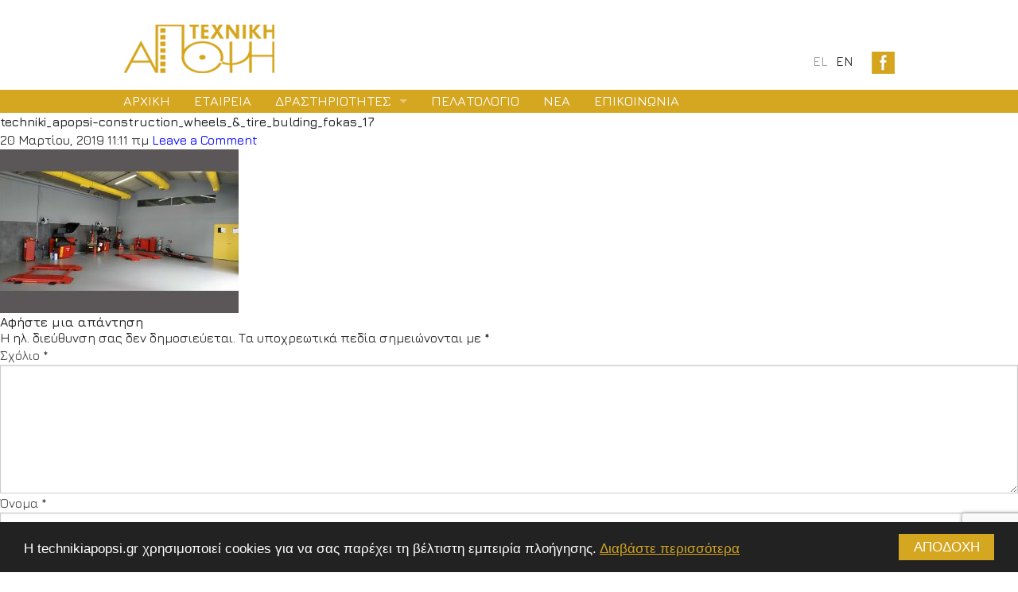

--- FILE ---
content_type: text/html; charset=UTF-8
request_url: https://www.technikiapopsi.gr/project/%CE%B5%CF%80%CE%B1%CE%B3%CE%B3%CE%B5%CE%BB%CE%BC%CE%B1%CF%84%CE%B9%CE%BA%CF%8C%CF%82-%CF%87%CF%8E%CF%81%CE%BF%CF%82-32-%CF%86%CF%89%CE%BA%CE%AC%CF%82-%CE%B2%CE%BF%CF%85%CE%BB%CE%BA%CE%B1%CE%BD/techniki_apopsi-construction_wheels__tire_bulding_fokas_17/
body_size: 46677
content:
<!DOCTYPE HTML>
<!--[if IEMobile 7 ]><html class="no-js iem7" manifest="default.appcache?v=1"><![endif]--> 
<!--[if lt IE 7 ]><html class="no-js ie6" lang="en"><![endif]--> 
<!--[if IE 7 ]><html class="no-js ie7" lang="en"><![endif]--> 
<!--[if IE 8 ]><html class="no-js ie8" lang="en"><![endif]--> 
<!--[if (gte IE 9)|(gt IEMobile 7)|!(IEMobile)|!(IE)]><!--><html class="no-js" lang="en"><!--<![endif]-->

<head>
	
<title>techniki_apopsi-construction_wheels_&amp;_tire_bulding_fokas_17 - Τεχνική Άποψη Τεχνική Άποψη - Τεχνική εταιρεία</title>
    
    
<meta charset="UTF-8" />
		
<meta http-equiv="X-UA-Compatible" content="IE=edge,chrome=1">
<meta name="viewport" content="width=device-width, initial-scale=1.0, user-scalable=no">
<link rel="pingback" href="https://www.technikiapopsi.gr/xmlrpc.php" />
<link rel="shortcut icon" href="https://www.technikiapopsi.gr/wp-content/themes/texniki_apopsi/img/favicon.ico"/>
<link href='https://fonts.googleapis.com/css?family=Jura:500,600,300&subset=latin,greek' rel='stylesheet' type='text/css'>

<link rel="stylesheet" type="text/css" href="https://www.technikiapopsi.gr/wp-content/themes/texniki_apopsi/slick/slick.css"/>
<link rel="stylesheet" type="text/css" href="https://www.technikiapopsi.gr/wp-content/themes/texniki_apopsi/slick/slick-theme.css"/>
<link rel="stylesheet" href="https://www.technikiapopsi.gr/wp-content/themes/texniki_apopsi/css/app.css" />
<!-- Add fancyBox -->
<link rel="stylesheet" href="https://www.technikiapopsi.gr/wp-content/themes/texniki_apopsi/fancybox/jquery.fancybox.css" type="text/css" media="screen" />

<meta name="description" content="Η ΤΕΧΝΙΚΗ ΑΠΟΨΗ είναι μία τεχνική εταιρεία που δραστηριοποιείται στην Μελέτη, Αδειοδότηση, Κατασκευή και Εμπορία Εξοπλισμού."/>
<link rel="canonical" href="https://www.technikiapopsi.gr/" />
<meta property="og:locale" content="el_GR" />
<meta property="og:type" content="website" />
<meta property="og:title" content="Τεχνική Άποψη - Τεχνική εταιρεία" />
<meta property="og:description" content="Η ΤΕΧΝΙΚΗ ΑΠΟΨΗ είναι μία τεχνική εταιρεία που δραστηριοποιείται στην Μελέτη, Αδειοδότηση, Κατασκευή και Εμπορία Εξοπλισμού." />
<meta property="og:url" content="https://www.technikiapopsi.gr/" />
<meta property="og:site_name" content="Texniki Apopsi" />
<meta name="twitter:card" content="summary" />
<meta name="twitter:description" content="Η ΤΕΧΝΙΚΗ ΑΠΟΨΗ είναι μία τεχνική εταιρεία που δραστηριοποιείται στην Μελέτη, Αδειοδότηση, Κατασκευή και Εμπορία Εξοπλισμού." />
<meta name="twitter:title" content="Τεχνική Άποψη - Τεχνική εταιρεία" />
		
<script src="https://www.technikiapopsi.gr/wp-content/themes/texniki_apopsi/bower_components/modernizr/modernizr.js"></script>


		
<meta name='robots' content='index, follow, max-image-preview:large, max-snippet:-1, max-video-preview:-1' />
	<style>img:is([sizes="auto" i], [sizes^="auto," i]) { contain-intrinsic-size: 3000px 1500px }</style>
	<link rel="alternate" hreflang="el" href="https://www.technikiapopsi.gr/project/%ce%b5%cf%80%ce%b1%ce%b3%ce%b3%ce%b5%ce%bb%ce%bc%ce%b1%cf%84%ce%b9%ce%ba%cf%8c%cf%82-%cf%87%cf%8e%cf%81%ce%bf%cf%82-32-%cf%86%cf%89%ce%ba%ce%ac%cf%82-%ce%b2%ce%bf%cf%85%ce%bb%ce%ba%ce%b1%ce%bd/techniki_apopsi-construction_wheels__tire_bulding_fokas_17/" />
<link rel="alternate" hreflang="en" href="https://www.technikiapopsi.gr/?attachment_id=1903&#038;lang=en" />
<link rel="alternate" hreflang="x-default" href="https://www.technikiapopsi.gr/project/%ce%b5%cf%80%ce%b1%ce%b3%ce%b3%ce%b5%ce%bb%ce%bc%ce%b1%cf%84%ce%b9%ce%ba%cf%8c%cf%82-%cf%87%cf%8e%cf%81%ce%bf%cf%82-32-%cf%86%cf%89%ce%ba%ce%ac%cf%82-%ce%b2%ce%bf%cf%85%ce%bb%ce%ba%ce%b1%ce%bd/techniki_apopsi-construction_wheels__tire_bulding_fokas_17/" />

	<!-- This site is optimized with the Yoast SEO plugin v26.3 - https://yoast.com/wordpress/plugins/seo/ -->
	<link rel="canonical" href="https://www.technikiapopsi.gr/project/επαγγελματικός-χώρος-32-φωκάς-βουλκαν/techniki_apopsi-construction_wheels__tire_bulding_fokas_17/" />
	<meta property="og:locale" content="el_GR" />
	<meta property="og:type" content="article" />
	<meta property="og:title" content="techniki_apopsi-construction_wheels_&amp;_tire_bulding_fokas_17 - Τεχνική Άποψη" />
	<meta property="og:url" content="https://www.technikiapopsi.gr/project/επαγγελματικός-χώρος-32-φωκάς-βουλκαν/techniki_apopsi-construction_wheels__tire_bulding_fokas_17/" />
	<meta property="og:site_name" content="Τεχνική Άποψη" />
	<meta property="og:image" content="https://www.technikiapopsi.gr/project/%CE%B5%CF%80%CE%B1%CE%B3%CE%B3%CE%B5%CE%BB%CE%BC%CE%B1%CF%84%CE%B9%CE%BA%CF%8C%CF%82-%CF%87%CF%8E%CF%81%CE%BF%CF%82-32-%CF%86%CF%89%CE%BA%CE%AC%CF%82-%CE%B2%CE%BF%CF%85%CE%BB%CE%BA%CE%B1%CE%BD/techniki_apopsi-construction_wheels__tire_bulding_fokas_17" />
	<meta property="og:image:width" content="781" />
	<meta property="og:image:height" content="536" />
	<meta property="og:image:type" content="image/jpeg" />
	<meta name="twitter:card" content="summary_large_image" />
	<script type="application/ld+json" class="yoast-schema-graph">{"@context":"https://schema.org","@graph":[{"@type":"WebPage","@id":"https://www.technikiapopsi.gr/project/%CE%B5%CF%80%CE%B1%CE%B3%CE%B3%CE%B5%CE%BB%CE%BC%CE%B1%CF%84%CE%B9%CE%BA%CF%8C%CF%82-%CF%87%CF%8E%CF%81%CE%BF%CF%82-32-%CF%86%CF%89%CE%BA%CE%AC%CF%82-%CE%B2%CE%BF%CF%85%CE%BB%CE%BA%CE%B1%CE%BD/techniki_apopsi-construction_wheels__tire_bulding_fokas_17/","url":"https://www.technikiapopsi.gr/project/%CE%B5%CF%80%CE%B1%CE%B3%CE%B3%CE%B5%CE%BB%CE%BC%CE%B1%CF%84%CE%B9%CE%BA%CF%8C%CF%82-%CF%87%CF%8E%CF%81%CE%BF%CF%82-32-%CF%86%CF%89%CE%BA%CE%AC%CF%82-%CE%B2%CE%BF%CF%85%CE%BB%CE%BA%CE%B1%CE%BD/techniki_apopsi-construction_wheels__tire_bulding_fokas_17/","name":"techniki_apopsi-construction_wheels_&_tire_bulding_fokas_17 - Τεχνική Άποψη","isPartOf":{"@id":"https://www.technikiapopsi.gr/#website"},"primaryImageOfPage":{"@id":"https://www.technikiapopsi.gr/project/%CE%B5%CF%80%CE%B1%CE%B3%CE%B3%CE%B5%CE%BB%CE%BC%CE%B1%CF%84%CE%B9%CE%BA%CF%8C%CF%82-%CF%87%CF%8E%CF%81%CE%BF%CF%82-32-%CF%86%CF%89%CE%BA%CE%AC%CF%82-%CE%B2%CE%BF%CF%85%CE%BB%CE%BA%CE%B1%CE%BD/techniki_apopsi-construction_wheels__tire_bulding_fokas_17/#primaryimage"},"image":{"@id":"https://www.technikiapopsi.gr/project/%CE%B5%CF%80%CE%B1%CE%B3%CE%B3%CE%B5%CE%BB%CE%BC%CE%B1%CF%84%CE%B9%CE%BA%CF%8C%CF%82-%CF%87%CF%8E%CF%81%CE%BF%CF%82-32-%CF%86%CF%89%CE%BA%CE%AC%CF%82-%CE%B2%CE%BF%CF%85%CE%BB%CE%BA%CE%B1%CE%BD/techniki_apopsi-construction_wheels__tire_bulding_fokas_17/#primaryimage"},"thumbnailUrl":"https://www.technikiapopsi.gr/wp-content/uploads/2019/03/techniki_apopsi-construction_wheels__tire_bulding_fokas_17.jpg","datePublished":"2019-03-20T11:11:38+00:00","breadcrumb":{"@id":"https://www.technikiapopsi.gr/project/%CE%B5%CF%80%CE%B1%CE%B3%CE%B3%CE%B5%CE%BB%CE%BC%CE%B1%CF%84%CE%B9%CE%BA%CF%8C%CF%82-%CF%87%CF%8E%CF%81%CE%BF%CF%82-32-%CF%86%CF%89%CE%BA%CE%AC%CF%82-%CE%B2%CE%BF%CF%85%CE%BB%CE%BA%CE%B1%CE%BD/techniki_apopsi-construction_wheels__tire_bulding_fokas_17/#breadcrumb"},"inLanguage":"el","potentialAction":[{"@type":"ReadAction","target":["https://www.technikiapopsi.gr/project/%CE%B5%CF%80%CE%B1%CE%B3%CE%B3%CE%B5%CE%BB%CE%BC%CE%B1%CF%84%CE%B9%CE%BA%CF%8C%CF%82-%CF%87%CF%8E%CF%81%CE%BF%CF%82-32-%CF%86%CF%89%CE%BA%CE%AC%CF%82-%CE%B2%CE%BF%CF%85%CE%BB%CE%BA%CE%B1%CE%BD/techniki_apopsi-construction_wheels__tire_bulding_fokas_17/"]}]},{"@type":"ImageObject","inLanguage":"el","@id":"https://www.technikiapopsi.gr/project/%CE%B5%CF%80%CE%B1%CE%B3%CE%B3%CE%B5%CE%BB%CE%BC%CE%B1%CF%84%CE%B9%CE%BA%CF%8C%CF%82-%CF%87%CF%8E%CF%81%CE%BF%CF%82-32-%CF%86%CF%89%CE%BA%CE%AC%CF%82-%CE%B2%CE%BF%CF%85%CE%BB%CE%BA%CE%B1%CE%BD/techniki_apopsi-construction_wheels__tire_bulding_fokas_17/#primaryimage","url":"https://www.technikiapopsi.gr/wp-content/uploads/2019/03/techniki_apopsi-construction_wheels__tire_bulding_fokas_17.jpg","contentUrl":"https://www.technikiapopsi.gr/wp-content/uploads/2019/03/techniki_apopsi-construction_wheels__tire_bulding_fokas_17.jpg","width":781,"height":536},{"@type":"BreadcrumbList","@id":"https://www.technikiapopsi.gr/project/%CE%B5%CF%80%CE%B1%CE%B3%CE%B3%CE%B5%CE%BB%CE%BC%CE%B1%CF%84%CE%B9%CE%BA%CF%8C%CF%82-%CF%87%CF%8E%CF%81%CE%BF%CF%82-32-%CF%86%CF%89%CE%BA%CE%AC%CF%82-%CE%B2%CE%BF%CF%85%CE%BB%CE%BA%CE%B1%CE%BD/techniki_apopsi-construction_wheels__tire_bulding_fokas_17/#breadcrumb","itemListElement":[{"@type":"ListItem","position":1,"name":"Home","item":"https://www.technikiapopsi.gr/"},{"@type":"ListItem","position":2,"name":"Επαγγελματικός Χώρος 32 / Φωκάς, βουλκανιζατέρ Βριλήσσια","item":"https://www.technikiapopsi.gr/project/%ce%b5%cf%80%ce%b1%ce%b3%ce%b3%ce%b5%ce%bb%ce%bc%ce%b1%cf%84%ce%b9%ce%ba%cf%8c%cf%82-%cf%87%cf%8e%cf%81%ce%bf%cf%82-32-%cf%86%cf%89%ce%ba%ce%ac%cf%82-%ce%b2%ce%bf%cf%85%ce%bb%ce%ba%ce%b1%ce%bd/"},{"@type":"ListItem","position":3,"name":"techniki_apopsi-construction_wheels_&#038;_tire_bulding_fokas_17"}]},{"@type":"WebSite","@id":"https://www.technikiapopsi.gr/#website","url":"https://www.technikiapopsi.gr/","name":"Τεχνική Άποψη","description":"Τεχνική εταιρεία","publisher":{"@id":"https://www.technikiapopsi.gr/#organization"},"potentialAction":[{"@type":"SearchAction","target":{"@type":"EntryPoint","urlTemplate":"https://www.technikiapopsi.gr/?s={search_term_string}"},"query-input":{"@type":"PropertyValueSpecification","valueRequired":true,"valueName":"search_term_string"}}],"inLanguage":"el"},{"@type":"Organization","@id":"https://www.technikiapopsi.gr/#organization","name":"Texniki Apopsi","url":"https://www.technikiapopsi.gr/","logo":{"@type":"ImageObject","inLanguage":"el","@id":"https://www.technikiapopsi.gr/#/schema/logo/image/","url":"https://www.technikiapopsi.gr/wp-content/uploads/2017/08/logo-texniki-apopsi.png","contentUrl":"https://www.technikiapopsi.gr/wp-content/uploads/2017/08/logo-texniki-apopsi.png","width":191,"height":63,"caption":"Texniki Apopsi"},"image":{"@id":"https://www.technikiapopsi.gr/#/schema/logo/image/"}}]}</script>
	<!-- / Yoast SEO plugin. -->


<link rel="alternate" type="application/rss+xml" title="Ροή Σχολίων Τεχνική Άποψη &raquo; techniki_apopsi-construction_wheels_&#038;_tire_bulding_fokas_17" href="https://www.technikiapopsi.gr/project/%ce%b5%cf%80%ce%b1%ce%b3%ce%b3%ce%b5%ce%bb%ce%bc%ce%b1%cf%84%ce%b9%ce%ba%cf%8c%cf%82-%cf%87%cf%8e%cf%81%ce%bf%cf%82-32-%cf%86%cf%89%ce%ba%ce%ac%cf%82-%ce%b2%ce%bf%cf%85%ce%bb%ce%ba%ce%b1%ce%bd/techniki_apopsi-construction_wheels__tire_bulding_fokas_17/feed/" />
<script type="text/javascript">
/* <![CDATA[ */
window._wpemojiSettings = {"baseUrl":"https:\/\/s.w.org\/images\/core\/emoji\/16.0.1\/72x72\/","ext":".png","svgUrl":"https:\/\/s.w.org\/images\/core\/emoji\/16.0.1\/svg\/","svgExt":".svg","source":{"concatemoji":"https:\/\/www.technikiapopsi.gr\/wp-includes\/js\/wp-emoji-release.min.js?ver=6.8.3"}};
/*! This file is auto-generated */
!function(s,n){var o,i,e;function c(e){try{var t={supportTests:e,timestamp:(new Date).valueOf()};sessionStorage.setItem(o,JSON.stringify(t))}catch(e){}}function p(e,t,n){e.clearRect(0,0,e.canvas.width,e.canvas.height),e.fillText(t,0,0);var t=new Uint32Array(e.getImageData(0,0,e.canvas.width,e.canvas.height).data),a=(e.clearRect(0,0,e.canvas.width,e.canvas.height),e.fillText(n,0,0),new Uint32Array(e.getImageData(0,0,e.canvas.width,e.canvas.height).data));return t.every(function(e,t){return e===a[t]})}function u(e,t){e.clearRect(0,0,e.canvas.width,e.canvas.height),e.fillText(t,0,0);for(var n=e.getImageData(16,16,1,1),a=0;a<n.data.length;a++)if(0!==n.data[a])return!1;return!0}function f(e,t,n,a){switch(t){case"flag":return n(e,"\ud83c\udff3\ufe0f\u200d\u26a7\ufe0f","\ud83c\udff3\ufe0f\u200b\u26a7\ufe0f")?!1:!n(e,"\ud83c\udde8\ud83c\uddf6","\ud83c\udde8\u200b\ud83c\uddf6")&&!n(e,"\ud83c\udff4\udb40\udc67\udb40\udc62\udb40\udc65\udb40\udc6e\udb40\udc67\udb40\udc7f","\ud83c\udff4\u200b\udb40\udc67\u200b\udb40\udc62\u200b\udb40\udc65\u200b\udb40\udc6e\u200b\udb40\udc67\u200b\udb40\udc7f");case"emoji":return!a(e,"\ud83e\udedf")}return!1}function g(e,t,n,a){var r="undefined"!=typeof WorkerGlobalScope&&self instanceof WorkerGlobalScope?new OffscreenCanvas(300,150):s.createElement("canvas"),o=r.getContext("2d",{willReadFrequently:!0}),i=(o.textBaseline="top",o.font="600 32px Arial",{});return e.forEach(function(e){i[e]=t(o,e,n,a)}),i}function t(e){var t=s.createElement("script");t.src=e,t.defer=!0,s.head.appendChild(t)}"undefined"!=typeof Promise&&(o="wpEmojiSettingsSupports",i=["flag","emoji"],n.supports={everything:!0,everythingExceptFlag:!0},e=new Promise(function(e){s.addEventListener("DOMContentLoaded",e,{once:!0})}),new Promise(function(t){var n=function(){try{var e=JSON.parse(sessionStorage.getItem(o));if("object"==typeof e&&"number"==typeof e.timestamp&&(new Date).valueOf()<e.timestamp+604800&&"object"==typeof e.supportTests)return e.supportTests}catch(e){}return null}();if(!n){if("undefined"!=typeof Worker&&"undefined"!=typeof OffscreenCanvas&&"undefined"!=typeof URL&&URL.createObjectURL&&"undefined"!=typeof Blob)try{var e="postMessage("+g.toString()+"("+[JSON.stringify(i),f.toString(),p.toString(),u.toString()].join(",")+"));",a=new Blob([e],{type:"text/javascript"}),r=new Worker(URL.createObjectURL(a),{name:"wpTestEmojiSupports"});return void(r.onmessage=function(e){c(n=e.data),r.terminate(),t(n)})}catch(e){}c(n=g(i,f,p,u))}t(n)}).then(function(e){for(var t in e)n.supports[t]=e[t],n.supports.everything=n.supports.everything&&n.supports[t],"flag"!==t&&(n.supports.everythingExceptFlag=n.supports.everythingExceptFlag&&n.supports[t]);n.supports.everythingExceptFlag=n.supports.everythingExceptFlag&&!n.supports.flag,n.DOMReady=!1,n.readyCallback=function(){n.DOMReady=!0}}).then(function(){return e}).then(function(){var e;n.supports.everything||(n.readyCallback(),(e=n.source||{}).concatemoji?t(e.concatemoji):e.wpemoji&&e.twemoji&&(t(e.twemoji),t(e.wpemoji)))}))}((window,document),window._wpemojiSettings);
/* ]]> */
</script>
<style id='wp-emoji-styles-inline-css' type='text/css'>

	img.wp-smiley, img.emoji {
		display: inline !important;
		border: none !important;
		box-shadow: none !important;
		height: 1em !important;
		width: 1em !important;
		margin: 0 0.07em !important;
		vertical-align: -0.1em !important;
		background: none !important;
		padding: 0 !important;
	}
</style>
<link rel='stylesheet' id='wp-block-library-css' href='https://www.technikiapopsi.gr/wp-includes/css/dist/block-library/style.min.css?ver=6.8.3' type='text/css' media='all' />
<style id='classic-theme-styles-inline-css' type='text/css'>
/*! This file is auto-generated */
.wp-block-button__link{color:#fff;background-color:#32373c;border-radius:9999px;box-shadow:none;text-decoration:none;padding:calc(.667em + 2px) calc(1.333em + 2px);font-size:1.125em}.wp-block-file__button{background:#32373c;color:#fff;text-decoration:none}
</style>
<style id='global-styles-inline-css' type='text/css'>
:root{--wp--preset--aspect-ratio--square: 1;--wp--preset--aspect-ratio--4-3: 4/3;--wp--preset--aspect-ratio--3-4: 3/4;--wp--preset--aspect-ratio--3-2: 3/2;--wp--preset--aspect-ratio--2-3: 2/3;--wp--preset--aspect-ratio--16-9: 16/9;--wp--preset--aspect-ratio--9-16: 9/16;--wp--preset--color--black: #000000;--wp--preset--color--cyan-bluish-gray: #abb8c3;--wp--preset--color--white: #ffffff;--wp--preset--color--pale-pink: #f78da7;--wp--preset--color--vivid-red: #cf2e2e;--wp--preset--color--luminous-vivid-orange: #ff6900;--wp--preset--color--luminous-vivid-amber: #fcb900;--wp--preset--color--light-green-cyan: #7bdcb5;--wp--preset--color--vivid-green-cyan: #00d084;--wp--preset--color--pale-cyan-blue: #8ed1fc;--wp--preset--color--vivid-cyan-blue: #0693e3;--wp--preset--color--vivid-purple: #9b51e0;--wp--preset--gradient--vivid-cyan-blue-to-vivid-purple: linear-gradient(135deg,rgba(6,147,227,1) 0%,rgb(155,81,224) 100%);--wp--preset--gradient--light-green-cyan-to-vivid-green-cyan: linear-gradient(135deg,rgb(122,220,180) 0%,rgb(0,208,130) 100%);--wp--preset--gradient--luminous-vivid-amber-to-luminous-vivid-orange: linear-gradient(135deg,rgba(252,185,0,1) 0%,rgba(255,105,0,1) 100%);--wp--preset--gradient--luminous-vivid-orange-to-vivid-red: linear-gradient(135deg,rgba(255,105,0,1) 0%,rgb(207,46,46) 100%);--wp--preset--gradient--very-light-gray-to-cyan-bluish-gray: linear-gradient(135deg,rgb(238,238,238) 0%,rgb(169,184,195) 100%);--wp--preset--gradient--cool-to-warm-spectrum: linear-gradient(135deg,rgb(74,234,220) 0%,rgb(151,120,209) 20%,rgb(207,42,186) 40%,rgb(238,44,130) 60%,rgb(251,105,98) 80%,rgb(254,248,76) 100%);--wp--preset--gradient--blush-light-purple: linear-gradient(135deg,rgb(255,206,236) 0%,rgb(152,150,240) 100%);--wp--preset--gradient--blush-bordeaux: linear-gradient(135deg,rgb(254,205,165) 0%,rgb(254,45,45) 50%,rgb(107,0,62) 100%);--wp--preset--gradient--luminous-dusk: linear-gradient(135deg,rgb(255,203,112) 0%,rgb(199,81,192) 50%,rgb(65,88,208) 100%);--wp--preset--gradient--pale-ocean: linear-gradient(135deg,rgb(255,245,203) 0%,rgb(182,227,212) 50%,rgb(51,167,181) 100%);--wp--preset--gradient--electric-grass: linear-gradient(135deg,rgb(202,248,128) 0%,rgb(113,206,126) 100%);--wp--preset--gradient--midnight: linear-gradient(135deg,rgb(2,3,129) 0%,rgb(40,116,252) 100%);--wp--preset--font-size--small: 13px;--wp--preset--font-size--medium: 20px;--wp--preset--font-size--large: 36px;--wp--preset--font-size--x-large: 42px;--wp--preset--spacing--20: 0.44rem;--wp--preset--spacing--30: 0.67rem;--wp--preset--spacing--40: 1rem;--wp--preset--spacing--50: 1.5rem;--wp--preset--spacing--60: 2.25rem;--wp--preset--spacing--70: 3.38rem;--wp--preset--spacing--80: 5.06rem;--wp--preset--shadow--natural: 6px 6px 9px rgba(0, 0, 0, 0.2);--wp--preset--shadow--deep: 12px 12px 50px rgba(0, 0, 0, 0.4);--wp--preset--shadow--sharp: 6px 6px 0px rgba(0, 0, 0, 0.2);--wp--preset--shadow--outlined: 6px 6px 0px -3px rgba(255, 255, 255, 1), 6px 6px rgba(0, 0, 0, 1);--wp--preset--shadow--crisp: 6px 6px 0px rgba(0, 0, 0, 1);}:where(.is-layout-flex){gap: 0.5em;}:where(.is-layout-grid){gap: 0.5em;}body .is-layout-flex{display: flex;}.is-layout-flex{flex-wrap: wrap;align-items: center;}.is-layout-flex > :is(*, div){margin: 0;}body .is-layout-grid{display: grid;}.is-layout-grid > :is(*, div){margin: 0;}:where(.wp-block-columns.is-layout-flex){gap: 2em;}:where(.wp-block-columns.is-layout-grid){gap: 2em;}:where(.wp-block-post-template.is-layout-flex){gap: 1.25em;}:where(.wp-block-post-template.is-layout-grid){gap: 1.25em;}.has-black-color{color: var(--wp--preset--color--black) !important;}.has-cyan-bluish-gray-color{color: var(--wp--preset--color--cyan-bluish-gray) !important;}.has-white-color{color: var(--wp--preset--color--white) !important;}.has-pale-pink-color{color: var(--wp--preset--color--pale-pink) !important;}.has-vivid-red-color{color: var(--wp--preset--color--vivid-red) !important;}.has-luminous-vivid-orange-color{color: var(--wp--preset--color--luminous-vivid-orange) !important;}.has-luminous-vivid-amber-color{color: var(--wp--preset--color--luminous-vivid-amber) !important;}.has-light-green-cyan-color{color: var(--wp--preset--color--light-green-cyan) !important;}.has-vivid-green-cyan-color{color: var(--wp--preset--color--vivid-green-cyan) !important;}.has-pale-cyan-blue-color{color: var(--wp--preset--color--pale-cyan-blue) !important;}.has-vivid-cyan-blue-color{color: var(--wp--preset--color--vivid-cyan-blue) !important;}.has-vivid-purple-color{color: var(--wp--preset--color--vivid-purple) !important;}.has-black-background-color{background-color: var(--wp--preset--color--black) !important;}.has-cyan-bluish-gray-background-color{background-color: var(--wp--preset--color--cyan-bluish-gray) !important;}.has-white-background-color{background-color: var(--wp--preset--color--white) !important;}.has-pale-pink-background-color{background-color: var(--wp--preset--color--pale-pink) !important;}.has-vivid-red-background-color{background-color: var(--wp--preset--color--vivid-red) !important;}.has-luminous-vivid-orange-background-color{background-color: var(--wp--preset--color--luminous-vivid-orange) !important;}.has-luminous-vivid-amber-background-color{background-color: var(--wp--preset--color--luminous-vivid-amber) !important;}.has-light-green-cyan-background-color{background-color: var(--wp--preset--color--light-green-cyan) !important;}.has-vivid-green-cyan-background-color{background-color: var(--wp--preset--color--vivid-green-cyan) !important;}.has-pale-cyan-blue-background-color{background-color: var(--wp--preset--color--pale-cyan-blue) !important;}.has-vivid-cyan-blue-background-color{background-color: var(--wp--preset--color--vivid-cyan-blue) !important;}.has-vivid-purple-background-color{background-color: var(--wp--preset--color--vivid-purple) !important;}.has-black-border-color{border-color: var(--wp--preset--color--black) !important;}.has-cyan-bluish-gray-border-color{border-color: var(--wp--preset--color--cyan-bluish-gray) !important;}.has-white-border-color{border-color: var(--wp--preset--color--white) !important;}.has-pale-pink-border-color{border-color: var(--wp--preset--color--pale-pink) !important;}.has-vivid-red-border-color{border-color: var(--wp--preset--color--vivid-red) !important;}.has-luminous-vivid-orange-border-color{border-color: var(--wp--preset--color--luminous-vivid-orange) !important;}.has-luminous-vivid-amber-border-color{border-color: var(--wp--preset--color--luminous-vivid-amber) !important;}.has-light-green-cyan-border-color{border-color: var(--wp--preset--color--light-green-cyan) !important;}.has-vivid-green-cyan-border-color{border-color: var(--wp--preset--color--vivid-green-cyan) !important;}.has-pale-cyan-blue-border-color{border-color: var(--wp--preset--color--pale-cyan-blue) !important;}.has-vivid-cyan-blue-border-color{border-color: var(--wp--preset--color--vivid-cyan-blue) !important;}.has-vivid-purple-border-color{border-color: var(--wp--preset--color--vivid-purple) !important;}.has-vivid-cyan-blue-to-vivid-purple-gradient-background{background: var(--wp--preset--gradient--vivid-cyan-blue-to-vivid-purple) !important;}.has-light-green-cyan-to-vivid-green-cyan-gradient-background{background: var(--wp--preset--gradient--light-green-cyan-to-vivid-green-cyan) !important;}.has-luminous-vivid-amber-to-luminous-vivid-orange-gradient-background{background: var(--wp--preset--gradient--luminous-vivid-amber-to-luminous-vivid-orange) !important;}.has-luminous-vivid-orange-to-vivid-red-gradient-background{background: var(--wp--preset--gradient--luminous-vivid-orange-to-vivid-red) !important;}.has-very-light-gray-to-cyan-bluish-gray-gradient-background{background: var(--wp--preset--gradient--very-light-gray-to-cyan-bluish-gray) !important;}.has-cool-to-warm-spectrum-gradient-background{background: var(--wp--preset--gradient--cool-to-warm-spectrum) !important;}.has-blush-light-purple-gradient-background{background: var(--wp--preset--gradient--blush-light-purple) !important;}.has-blush-bordeaux-gradient-background{background: var(--wp--preset--gradient--blush-bordeaux) !important;}.has-luminous-dusk-gradient-background{background: var(--wp--preset--gradient--luminous-dusk) !important;}.has-pale-ocean-gradient-background{background: var(--wp--preset--gradient--pale-ocean) !important;}.has-electric-grass-gradient-background{background: var(--wp--preset--gradient--electric-grass) !important;}.has-midnight-gradient-background{background: var(--wp--preset--gradient--midnight) !important;}.has-small-font-size{font-size: var(--wp--preset--font-size--small) !important;}.has-medium-font-size{font-size: var(--wp--preset--font-size--medium) !important;}.has-large-font-size{font-size: var(--wp--preset--font-size--large) !important;}.has-x-large-font-size{font-size: var(--wp--preset--font-size--x-large) !important;}
:where(.wp-block-post-template.is-layout-flex){gap: 1.25em;}:where(.wp-block-post-template.is-layout-grid){gap: 1.25em;}
:where(.wp-block-columns.is-layout-flex){gap: 2em;}:where(.wp-block-columns.is-layout-grid){gap: 2em;}
:root :where(.wp-block-pullquote){font-size: 1.5em;line-height: 1.6;}
</style>
<link rel='stylesheet' id='contact-form-7-css' href='https://www.technikiapopsi.gr/wp-content/plugins/contact-form-7/includes/css/styles.css?ver=6.1.3' type='text/css' media='all' />
<link rel='stylesheet' id='wpml-legacy-horizontal-list-0-css' href='https://www.technikiapopsi.gr/wp-content/plugins/sitepress-multilingual-cms/templates/language-switchers/legacy-list-horizontal/style.min.css?ver=1' type='text/css' media='all' />
<style id='wpml-legacy-horizontal-list-0-inline-css' type='text/css'>
.wpml-ls-statics-shortcode_actions{background-color:#ffffff;}.wpml-ls-statics-shortcode_actions, .wpml-ls-statics-shortcode_actions .wpml-ls-sub-menu, .wpml-ls-statics-shortcode_actions a {border-color:#cdcdcd;}.wpml-ls-statics-shortcode_actions a, .wpml-ls-statics-shortcode_actions .wpml-ls-sub-menu a, .wpml-ls-statics-shortcode_actions .wpml-ls-sub-menu a:link, .wpml-ls-statics-shortcode_actions li:not(.wpml-ls-current-language) .wpml-ls-link, .wpml-ls-statics-shortcode_actions li:not(.wpml-ls-current-language) .wpml-ls-link:link {color:#444444;background-color:#ffffff;}.wpml-ls-statics-shortcode_actions .wpml-ls-sub-menu a:hover,.wpml-ls-statics-shortcode_actions .wpml-ls-sub-menu a:focus, .wpml-ls-statics-shortcode_actions .wpml-ls-sub-menu a:link:hover, .wpml-ls-statics-shortcode_actions .wpml-ls-sub-menu a:link:focus {color:#000000;background-color:#eeeeee;}.wpml-ls-statics-shortcode_actions .wpml-ls-current-language > a {color:#444444;background-color:#ffffff;}.wpml-ls-statics-shortcode_actions .wpml-ls-current-language:hover>a, .wpml-ls-statics-shortcode_actions .wpml-ls-current-language>a:focus {color:#000000;background-color:#eeeeee;}
</style>
<link rel='stylesheet' id='screen-css' href='https://www.technikiapopsi.gr/wp-content/themes/texniki_apopsi/style.css?ver=6.8.3' type='text/css' media='screen' />
<script type="text/javascript" src="https://www.technikiapopsi.gr/wp-includes/js/jquery/jquery.min.js?ver=3.7.1" id="jquery-core-js"></script>
<script type="text/javascript" src="https://www.technikiapopsi.gr/wp-includes/js/jquery/jquery-migrate.min.js?ver=3.4.1" id="jquery-migrate-js"></script>
<script type="text/javascript" src="https://www.technikiapopsi.gr/wp-content/themes/texniki_apopsi/js/site.js?ver=6.8.3" id="site-js"></script>
<link rel="https://api.w.org/" href="https://www.technikiapopsi.gr/wp-json/" /><link rel="alternate" title="JSON" type="application/json" href="https://www.technikiapopsi.gr/wp-json/wp/v2/media/1902" /><link rel="EditURI" type="application/rsd+xml" title="RSD" href="https://www.technikiapopsi.gr/xmlrpc.php?rsd" />
<link rel='shortlink' href='https://www.technikiapopsi.gr/?p=1902' />
<link rel="alternate" title="oEmbed (JSON)" type="application/json+oembed" href="https://www.technikiapopsi.gr/wp-json/oembed/1.0/embed?url=https%3A%2F%2Fwww.technikiapopsi.gr%2Fproject%2F%25ce%25b5%25cf%2580%25ce%25b1%25ce%25b3%25ce%25b3%25ce%25b5%25ce%25bb%25ce%25bc%25ce%25b1%25cf%2584%25ce%25b9%25ce%25ba%25cf%258c%25cf%2582-%25cf%2587%25cf%258e%25cf%2581%25ce%25bf%25cf%2582-32-%25cf%2586%25cf%2589%25ce%25ba%25ce%25ac%25cf%2582-%25ce%25b2%25ce%25bf%25cf%2585%25ce%25bb%25ce%25ba%25ce%25b1%25ce%25bd%2Ftechniki_apopsi-construction_wheels__tire_bulding_fokas_17%2F" />
<link rel="alternate" title="oEmbed (XML)" type="text/xml+oembed" href="https://www.technikiapopsi.gr/wp-json/oembed/1.0/embed?url=https%3A%2F%2Fwww.technikiapopsi.gr%2Fproject%2F%25ce%25b5%25cf%2580%25ce%25b1%25ce%25b3%25ce%25b3%25ce%25b5%25ce%25bb%25ce%25bc%25ce%25b1%25cf%2584%25ce%25b9%25ce%25ba%25cf%258c%25cf%2582-%25cf%2587%25cf%258e%25cf%2581%25ce%25bf%25cf%2582-32-%25cf%2586%25cf%2589%25ce%25ba%25ce%25ac%25cf%2582-%25ce%25b2%25ce%25bf%25cf%2585%25ce%25bb%25ce%25ba%25ce%25b1%25ce%25bd%2Ftechniki_apopsi-construction_wheels__tire_bulding_fokas_17%2F&#038;format=xml" />
<meta name="generator" content="WPML ver:4.8.4 stt:1,13;" />

<style>
.cc_container .cc_btn, .cc_container .cc_btn:visited {
	background-color: #d5a620 !important;
	border-radius: 0px !important;
	color: #fff !important;
}

.cc_more_info {
	color: #d5a620 !important;
	text-decoration: underline !important;	
}

body.page-id-6 article .iso img, body.page-id-1010 article .iso img {
	bottom: 50px;
}

.espa-banner img {width:250px;}

</style>

<!-- Begin Cookie Consent plugin by Silktide - http://silktide.com/cookieconsent -->
<script type="text/javascript">
    window.cookieconsent_options = {"message":"Η technikiapopsi.gr χρησιμοποιεί cookies για να σας παρέχει τη βέλτιστη εμπειρία πλοήγησης.","dismiss":"ΑΠΟΔΟΧΗ","learnMore":"Διαβάστε περισσότερα","link":"https://www.technikiapopsi.gr/cookies","theme":"dark-bottom"};
</script>
<script type="text/javascript" src="//cdnjs.cloudflare.com/ajax/libs/cookieconsent2/1.0.10/cookieconsent.min.js"></script>
<!-- End Cookie Consent plugin -->

</head>

<!--[if lt IE 9]>
<script src="https://www.technikiapopsi.gr/wp-content/themes/texniki_apopsi/js/html5shiv.js"></script>
<![endif]-->

<body class="attachment wp-singular attachment-template-default single single-attachment postid-1902 attachmentid-1902 attachment-jpeg wp-theme-texniki_apopsi techniki_apopsi-construction_wheels__tire_bulding_fokas_17"><header class="main-header hide-for-small">
    <div class="row">
    
    
      <div class="large-8 medium-6 columns">
	  <a class="logo" href="https://www.technikiapopsi.gr/">Logo Texniki Apopsi</a>
      </div><!--columns-->

      <div class="large-4 medium-6 columns languages social">
		<ul class="right">
			<a class="active" href="https://www.technikiapopsi.gr/project/%ce%b5%cf%80%ce%b1%ce%b3%ce%b3%ce%b5%ce%bb%ce%bc%ce%b1%cf%84%ce%b9%ce%ba%cf%8c%cf%82-%cf%87%cf%8e%cf%81%ce%bf%cf%82-32-%cf%86%cf%89%ce%ba%ce%ac%cf%82-%ce%b2%ce%bf%cf%85%ce%bb%ce%ba%ce%b1%ce%bd/techniki_apopsi-construction_wheels__tire_bulding_fokas_17/">el</a><a href="https://www.technikiapopsi.gr/?attachment_id=1903&lang=en">en</a>			<li><a href="https://www.facebook.com/technikiapopsi/" target="_blank"><img src="https://www.technikiapopsi.gr/wp-content/themes/texniki_apopsi/images/fb-icon.jpg" alt="" ></a></li>
			<li style="display:none;"><a href="https://www.instagram.com" target="_blank"><img src="https://www.technikiapopsi.gr/wp-content/themes/texniki_apopsi/images/insta-icon.jpg" alt="" ></a></li>
		</ul>
      </div><!--columns-->
	
	</div><!--row-->
</header><!--main-header-->

<div class="main-navigation contain-to-grid sticky">
	  <nav class="top-bar" data-topbar role="navigation">

	    <ul class="title-area show-for-small">
		    <li class="name">
				<a href="https://www.technikiapopsi.gr/" class="logo">
					<img style="margin:0 auto; display:block;" src="https://www.technikiapopsi.gr/wp-content/themes/texniki_apopsi/images/logo-texniki-apopsi-mobile.png" width="121" height="40" alt="">
				</a>
		    </li>
		    <li>
				<div class="languages-mobile clearfix">
					<a class="active" href="https://www.technikiapopsi.gr/project/%ce%b5%cf%80%ce%b1%ce%b3%ce%b3%ce%b5%ce%bb%ce%bc%ce%b1%cf%84%ce%b9%ce%ba%cf%8c%cf%82-%cf%87%cf%8e%cf%81%ce%bf%cf%82-32-%cf%86%cf%89%ce%ba%ce%ac%cf%82-%ce%b2%ce%bf%cf%85%ce%bb%ce%ba%ce%b1%ce%bd/techniki_apopsi-construction_wheels__tire_bulding_fokas_17/">el</a><a href="https://www.technikiapopsi.gr/?attachment_id=1903&lang=en">en</a>				</div><!--languages-->
		     </li>
		     <!-- Remove the class "menu-icon" to get rid of menu icon. Take out "Menu" to just have icon alone -->
		    <li class="toggle-topbar menu-icon"><a href="#" data-toggle="espaBanner"><span></span></a></li>
		</ul>

		<section class="top-bar-section hide-for-small">			
		<ul id="menu-menu-1" class="left "><li id="menu-item-17" class="menu-item menu-item-type-post_type menu-item-object-page menu-item-home menu-item-17"><a href="https://www.technikiapopsi.gr/">ΑΡΧΙΚΗ</a></li>
<li id="menu-item-22" class="menu-item menu-item-type-post_type menu-item-object-page menu-item-22"><a href="https://www.technikiapopsi.gr/etairia/">ΕΤΑΙΡΕΙΑ</a></li>
<li id="menu-item-31" class="menu-item menu-item-type-custom menu-item-object-custom menu-item-has-children has-dropdown menu-item-31"><a href="#">ΔΡΑΣΤΗΡΙΟΤΗΤΕΣ</a>
<ul class="dropdown dropdown-wrapper">

<div id="prod-menu" class="prod-menu">

<div class="row" style="max-width: 62.5rem;">

<div class="medium-2 medium-offset-2 columns"></div>

<div class="medium-10 columns" style="padding-left: 0.6375rem;">
	<li id="menu-item-51" class="menu-item menu-item-type-post_type menu-item-object-page menu-item-51"><a href="https://www.technikiapopsi.gr/drastiriotites/meletes/">ΜΕΛΕΤΕΣ</a></li>
	<li id="menu-item-50" class="menu-item menu-item-type-post_type menu-item-object-page menu-item-50"><a href="https://www.technikiapopsi.gr/drastiriotites/adiodotiseis/">ΑΔΕΙΟΔΟΤΗΣΕΙΣ</a></li>
	<li id="menu-item-49" class="menu-item menu-item-type-post_type menu-item-object-page menu-item-49"><a href="https://www.technikiapopsi.gr/drastiriotites/kataskeues/">ΚΑΤΑΣΚΕΥΕΣ</a></li>
</ul>
</li>
<li id="menu-item-24" class="menu-item menu-item-type-post_type menu-item-object-page menu-item-24"><a href="https://www.technikiapopsi.gr/pelatologio/">ΠΕΛΑΤΟΛΟΓΙΟ</a></li>
<li id="menu-item-23" class="menu-item menu-item-type-post_type menu-item-object-page current_page_parent menu-item-23"><a href="https://www.technikiapopsi.gr/nea/">ΝΕΑ</a></li>
<li id="menu-item-21" class="menu-item menu-item-type-post_type menu-item-object-page menu-item-21"><a href="https://www.technikiapopsi.gr/epikoinwnia/">ΕΠΙΚΟΙΝΩΝΙΑ</a></li>
</ul>		</section>
		
		<section class="top-bar-section show-for-small">			
		<ul id="menu-menu-2" class="left "><li class="menu-item menu-item-type-post_type menu-item-object-page menu-item-home menu-item-17"><a href="https://www.technikiapopsi.gr/">ΑΡΧΙΚΗ</a></li>
<li class="menu-item menu-item-type-post_type menu-item-object-page menu-item-22"><a href="https://www.technikiapopsi.gr/etairia/">ΕΤΑΙΡΕΙΑ</a></li>
<li class="menu-item menu-item-type-custom menu-item-object-custom menu-item-has-children has-dropdown menu-item-31"><a href="#">ΔΡΑΣΤΗΡΙΟΤΗΤΕΣ</a>
<ul class="dropdown">
	<li class="menu-item menu-item-type-post_type menu-item-object-page menu-item-51"><a href="https://www.technikiapopsi.gr/drastiriotites/meletes/">ΜΕΛΕΤΕΣ</a></li>
	<li class="menu-item menu-item-type-post_type menu-item-object-page menu-item-50"><a href="https://www.technikiapopsi.gr/drastiriotites/adiodotiseis/">ΑΔΕΙΟΔΟΤΗΣΕΙΣ</a></li>
	<li class="menu-item menu-item-type-post_type menu-item-object-page menu-item-49"><a href="https://www.technikiapopsi.gr/drastiriotites/kataskeues/">ΚΑΤΑΣΚΕΥΕΣ</a></li>
</ul>
</li>
<li class="menu-item menu-item-type-post_type menu-item-object-page menu-item-24"><a href="https://www.technikiapopsi.gr/pelatologio/">ΠΕΛΑΤΟΛΟΓΙΟ</a></li>
<li class="menu-item menu-item-type-post_type menu-item-object-page current_page_parent menu-item-23"><a href="https://www.technikiapopsi.gr/nea/">ΝΕΑ</a></li>
<li class="menu-item menu-item-type-post_type menu-item-object-page menu-item-21"><a href="https://www.technikiapopsi.gr/epikoinwnia/">ΕΠΙΚΟΙΝΩΝΙΑ</a></li>
</ul>		</section>
		 		 
		 
	  </nav>

</div><!--//main-navigation-->
	
<div class="clear"></div>

<article>

	<h2>techniki_apopsi-construction_wheels_&#038;_tire_bulding_fokas_17</h2>
	<time datetime="2019-03-20" pubdate>20 Μαρτίου, 2019 11:11 πμ</time> <a href="https://www.technikiapopsi.gr/project/%ce%b5%cf%80%ce%b1%ce%b3%ce%b3%ce%b5%ce%bb%ce%bc%ce%b1%cf%84%ce%b9%ce%ba%cf%8c%cf%82-%cf%87%cf%8e%cf%81%ce%bf%cf%82-32-%cf%86%cf%89%ce%ba%ce%ac%cf%82-%ce%b2%ce%bf%cf%85%ce%bb%ce%ba%ce%b1%ce%bd/techniki_apopsi-construction_wheels__tire_bulding_fokas_17/#respond">Leave a Comment</a>	<p class="attachment"><a href='https://www.technikiapopsi.gr/wp-content/uploads/2019/03/techniki_apopsi-construction_wheels__tire_bulding_fokas_17.jpg'><img fetchpriority="high" decoding="async" width="300" height="206" src="https://www.technikiapopsi.gr/wp-content/uploads/2019/03/techniki_apopsi-construction_wheels__tire_bulding_fokas_17-300x206.jpg" class="attachment-medium size-medium" alt="" srcset="https://www.technikiapopsi.gr/wp-content/uploads/2019/03/techniki_apopsi-construction_wheels__tire_bulding_fokas_17-300x206.jpg 300w, https://www.technikiapopsi.gr/wp-content/uploads/2019/03/techniki_apopsi-construction_wheels__tire_bulding_fokas_17-768x527.jpg 768w, https://www.technikiapopsi.gr/wp-content/uploads/2019/03/techniki_apopsi-construction_wheels__tire_bulding_fokas_17.jpg 781w" sizes="(max-width: 300px) 100vw, 300px" /></a></p>
			

	
	<div id="comments">
	
	
	
		<div id="respond" class="comment-respond">
		<h3 id="reply-title" class="comment-reply-title">Αφήστε μια απάντηση <small><a rel="nofollow" id="cancel-comment-reply-link" href="/project/%CE%B5%CF%80%CE%B1%CE%B3%CE%B3%CE%B5%CE%BB%CE%BC%CE%B1%CF%84%CE%B9%CE%BA%CF%8C%CF%82-%CF%87%CF%8E%CF%81%CE%BF%CF%82-32-%CF%86%CF%89%CE%BA%CE%AC%CF%82-%CE%B2%CE%BF%CF%85%CE%BB%CE%BA%CE%B1%CE%BD/techniki_apopsi-construction_wheels__tire_bulding_fokas_17/#respond" style="display:none;">Ακύρωση απάντησης</a></small></h3><form action="https://www.technikiapopsi.gr/wp-comments-post.php" method="post" id="commentform" class="comment-form"><p class="comment-notes"><span id="email-notes">Η ηλ. διεύθυνση σας δεν δημοσιεύεται.</span> <span class="required-field-message">Τα υποχρεωτικά πεδία σημειώνονται με <span class="required">*</span></span></p><p class="comment-form-comment"><label for="comment">Σχόλιο <span class="required">*</span></label> <textarea id="comment" name="comment" cols="45" rows="8" maxlength="65525" required="required"></textarea></p><input name="wpml_language_code" type="hidden" value="el" /><p class="comment-form-author"><label for="author">Όνομα <span class="required">*</span></label> <input id="author" name="author" type="text" value="" size="30" maxlength="245" autocomplete="name" required="required" /></p>
<p class="comment-form-email"><label for="email">Email <span class="required">*</span></label> <input id="email" name="email" type="text" value="" size="30" maxlength="100" aria-describedby="email-notes" autocomplete="email" required="required" /></p>
<p class="comment-form-url"><label for="url">Ιστότοπος</label> <input id="url" name="url" type="text" value="" size="30" maxlength="200" autocomplete="url" /></p>
<p class="comment-form-cookies-consent"><input id="wp-comment-cookies-consent" name="wp-comment-cookies-consent" type="checkbox" value="yes" /> <label for="wp-comment-cookies-consent">Αποθήκευσε το όνομά μου, email, και τον ιστότοπο μου σε αυτόν τον πλοηγό για την επόμενη φορά που θα σχολιάσω.</label></p>
<p class="form-submit"><input name="submit" type="submit" id="submit" class="submit" value="Δημοσίευση σχολίου" /> <input type='hidden' name='comment_post_ID' value='1902' id='comment_post_ID' />
<input type='hidden' name='comment_parent' id='comment_parent' value='0' />
</p></form>	</div><!-- #respond -->
	
</div><!-- #comments -->

</article>

﻿<footer class="main-footer">

      		
		<div class="info">
		
		<ul class="columns social show-for-small">
			<li><a href="https://www.facebook.com" target="_blank"><img src="https://www.technikiapopsi.gr/wp-content/themes/texniki_apopsi/images/fb-icon.jpg" alt="" ></a></li>
			<li style="display:none;"><a href="https://www.instagram.com" target="_blank"><img src="https://www.technikiapopsi.gr/wp-content/themes/texniki_apopsi/images/insta-icon.jpg" alt="" ></a></li>
		</ul>
		
			
			<p class="address">ΑΘΗΝΑ: Αλκυόνης 19-21, 11146 Γαλάτσι Tηλ.: 210 2220 520, 210 2220 529, Fax: 210 2222 047</p><!--address-->
			<p class="address">ΜΥΚΟΝΟΣ: Άνω Μερά 84600, Tηλ.: 22890 72740, Fax: 22890 72407</p>
		
			  
				
		<p class="copyright" style="margin-top:6px;">Designed with love by <a href="https://www.dogfish.gr" target="_blank">DOGFISH</a>, Hand Coded with care by <a href="https://www.whitehat.gr" target="_blank">WHITEHAT</a></p>
		</div><!--info-->
		
</footer><!--main-footer-->	<script type="speculationrules">
{"prefetch":[{"source":"document","where":{"and":[{"href_matches":"\/*"},{"not":{"href_matches":["\/wp-*.php","\/wp-admin\/*","\/wp-content\/uploads\/*","\/wp-content\/*","\/wp-content\/plugins\/*","\/wp-content\/themes\/texniki_apopsi\/*","\/*\\?(.+)"]}},{"not":{"selector_matches":"a[rel~=\"nofollow\"]"}},{"not":{"selector_matches":".no-prefetch, .no-prefetch a"}}]},"eagerness":"conservative"}]}
</script>
<script type="text/javascript" src="https://www.technikiapopsi.gr/wp-includes/js/dist/hooks.min.js?ver=4d63a3d491d11ffd8ac6" id="wp-hooks-js"></script>
<script type="text/javascript" src="https://www.technikiapopsi.gr/wp-includes/js/dist/i18n.min.js?ver=5e580eb46a90c2b997e6" id="wp-i18n-js"></script>
<script type="text/javascript" id="wp-i18n-js-after">
/* <![CDATA[ */
wp.i18n.setLocaleData( { 'text direction\u0004ltr': [ 'ltr' ] } );
/* ]]> */
</script>
<script type="text/javascript" src="https://www.technikiapopsi.gr/wp-content/plugins/contact-form-7/includes/swv/js/index.js?ver=6.1.3" id="swv-js"></script>
<script type="text/javascript" id="contact-form-7-js-translations">
/* <![CDATA[ */
( function( domain, translations ) {
	var localeData = translations.locale_data[ domain ] || translations.locale_data.messages;
	localeData[""].domain = domain;
	wp.i18n.setLocaleData( localeData, domain );
} )( "contact-form-7", {"translation-revision-date":"2024-08-02 09:16:28+0000","generator":"GlotPress\/4.0.1","domain":"messages","locale_data":{"messages":{"":{"domain":"messages","plural-forms":"nplurals=2; plural=n != 1;","lang":"el_GR"},"This contact form is placed in the wrong place.":["\u0397 \u03c6\u03cc\u03c1\u03bc\u03b1 \u03b5\u03c0\u03b9\u03ba\u03bf\u03b9\u03bd\u03c9\u03bd\u03af\u03b1\u03c2 \u03b5\u03af\u03bd\u03b1\u03b9 \u03c3\u03b5 \u03bb\u03ac\u03b8\u03bf\u03c2 \u03b8\u03ad\u03c3\u03b7."],"Error:":["\u03a3\u03c6\u03ac\u03bb\u03bc\u03b1:"]}},"comment":{"reference":"includes\/js\/index.js"}} );
/* ]]> */
</script>
<script type="text/javascript" id="contact-form-7-js-before">
/* <![CDATA[ */
var wpcf7 = {
    "api": {
        "root": "https:\/\/www.technikiapopsi.gr\/wp-json\/",
        "namespace": "contact-form-7\/v1"
    }
};
/* ]]> */
</script>
<script type="text/javascript" src="https://www.technikiapopsi.gr/wp-content/plugins/contact-form-7/includes/js/index.js?ver=6.1.3" id="contact-form-7-js"></script>
<script type="text/javascript" src="https://www.google.com/recaptcha/api.js?render=6LcTHMYZAAAAAIdX60ff1nGt88UzGFSbeOAEHbIs&amp;ver=3.0" id="google-recaptcha-js"></script>
<script type="text/javascript" src="https://www.technikiapopsi.gr/wp-includes/js/dist/vendor/wp-polyfill.min.js?ver=3.15.0" id="wp-polyfill-js"></script>
<script type="text/javascript" id="wpcf7-recaptcha-js-before">
/* <![CDATA[ */
var wpcf7_recaptcha = {
    "sitekey": "6LcTHMYZAAAAAIdX60ff1nGt88UzGFSbeOAEHbIs",
    "actions": {
        "homepage": "homepage",
        "contactform": "contactform"
    }
};
/* ]]> */
</script>
<script type="text/javascript" src="https://www.technikiapopsi.gr/wp-content/plugins/contact-form-7/modules/recaptcha/index.js?ver=6.1.3" id="wpcf7-recaptcha-js"></script>

<script src="https://www.technikiapopsi.gr/wp-content/themes/texniki_apopsi/bower_components/jquery/dist/jquery.min.js"></script>
<script src="https://www.technikiapopsi.gr/wp-content/themes/texniki_apopsi/bower_components/foundation/js/foundation.min.js"></script>

<script src="https://www.technikiapopsi.gr/wp-content/themes/texniki_apopsi/slick/slick.min.js"></script>
<script src="https://www.technikiapopsi.gr/wp-content/themes/texniki_apopsi/js/app.js"></script>

<!-- Add Simplyscroll -->
<script type="text/javascript" src="https://www.technikiapopsi.gr/wp-content/themes/texniki_apopsi/js/jquery.simplyscroll.min.js"></script>

<!-- Add fancyBox -->
<link rel="stylesheet" href="https://www.technikiapopsi.gr/wp-content/themes/texniki_apopsi/fancybox/jquery.fancybox.css" type="text/css" media="screen" />
<script type="text/javascript" src="https://www.technikiapopsi.gr/wp-content/themes/texniki_apopsi/fancybox/jquery.fancybox.pack.js"></script>
  	
<script type="text/javascript">


$(document).ready(function(){
	
	$(".has-dropdown").mouseenter(function(){
	 if($(window).width()>641){
	   $(".dropdown-wrapper").offset({left: 0});
	   $(".dropdown-wrapper").css("width",$(window).width());
	 }else{
	   $(".dropdown-wrapper").css("width",auto);
	 }
	});
  
  $('.slider').slick({
  	    autoplay: true,
  	    autoplaySpeed: 3000,
  	    dots: false,
  	    infinite: true,
  	    speed: 3000,
  	    fade: true,
  	    slide: 'div',
  	    cssEase: 'linear'
  });
  
  $(".fancybox").fancybox();
  
  
  $( "#category" ).click(function() {

  	  $( "#book" ).slideToggle( "slow", function() {
		
  		  if($(this).is(":hidden")) {
  		    $('#image_X').css({'display':'block'});
  			$('#image_Y').css({'display':'none'});
  		  }

  	    // Animation complete.
  	  });

  		$('#image_X').css({'display':'none'});
  		$('#image_Y').css({'display':'block'});

  	});
	
});


$("#scroller").simplyScroll({
      startOnLoad:true,
      frameRate:48
});
	
	
</script>



<script>
  (function(i,s,o,g,r,a,m){i['GoogleAnalyticsObject']=r;i[r]=i[r]||function(){
  (i[r].q=i[r].q||[]).push(arguments)},i[r].l=1*new Date();a=s.createElement(o),
  m=s.getElementsByTagName(o)[0];a.async=1;a.src=g;m.parentNode.insertBefore(a,m)
  })(window,document,'script','//www.google-analytics.com/analytics.js','ga');

  ga('create', 'UA-69945431-1', 'auto');
  ga('send', 'pageview');

</script>

</body>
</html>

--- FILE ---
content_type: text/html; charset=utf-8
request_url: https://www.google.com/recaptcha/api2/anchor?ar=1&k=6LcTHMYZAAAAAIdX60ff1nGt88UzGFSbeOAEHbIs&co=aHR0cHM6Ly93d3cudGVjaG5pa2lhcG9wc2kuZ3I6NDQz&hl=en&v=N67nZn4AqZkNcbeMu4prBgzg&size=invisible&anchor-ms=20000&execute-ms=30000&cb=hqzb9vndawdk
body_size: 48464
content:
<!DOCTYPE HTML><html dir="ltr" lang="en"><head><meta http-equiv="Content-Type" content="text/html; charset=UTF-8">
<meta http-equiv="X-UA-Compatible" content="IE=edge">
<title>reCAPTCHA</title>
<style type="text/css">
/* cyrillic-ext */
@font-face {
  font-family: 'Roboto';
  font-style: normal;
  font-weight: 400;
  font-stretch: 100%;
  src: url(//fonts.gstatic.com/s/roboto/v48/KFO7CnqEu92Fr1ME7kSn66aGLdTylUAMa3GUBHMdazTgWw.woff2) format('woff2');
  unicode-range: U+0460-052F, U+1C80-1C8A, U+20B4, U+2DE0-2DFF, U+A640-A69F, U+FE2E-FE2F;
}
/* cyrillic */
@font-face {
  font-family: 'Roboto';
  font-style: normal;
  font-weight: 400;
  font-stretch: 100%;
  src: url(//fonts.gstatic.com/s/roboto/v48/KFO7CnqEu92Fr1ME7kSn66aGLdTylUAMa3iUBHMdazTgWw.woff2) format('woff2');
  unicode-range: U+0301, U+0400-045F, U+0490-0491, U+04B0-04B1, U+2116;
}
/* greek-ext */
@font-face {
  font-family: 'Roboto';
  font-style: normal;
  font-weight: 400;
  font-stretch: 100%;
  src: url(//fonts.gstatic.com/s/roboto/v48/KFO7CnqEu92Fr1ME7kSn66aGLdTylUAMa3CUBHMdazTgWw.woff2) format('woff2');
  unicode-range: U+1F00-1FFF;
}
/* greek */
@font-face {
  font-family: 'Roboto';
  font-style: normal;
  font-weight: 400;
  font-stretch: 100%;
  src: url(//fonts.gstatic.com/s/roboto/v48/KFO7CnqEu92Fr1ME7kSn66aGLdTylUAMa3-UBHMdazTgWw.woff2) format('woff2');
  unicode-range: U+0370-0377, U+037A-037F, U+0384-038A, U+038C, U+038E-03A1, U+03A3-03FF;
}
/* math */
@font-face {
  font-family: 'Roboto';
  font-style: normal;
  font-weight: 400;
  font-stretch: 100%;
  src: url(//fonts.gstatic.com/s/roboto/v48/KFO7CnqEu92Fr1ME7kSn66aGLdTylUAMawCUBHMdazTgWw.woff2) format('woff2');
  unicode-range: U+0302-0303, U+0305, U+0307-0308, U+0310, U+0312, U+0315, U+031A, U+0326-0327, U+032C, U+032F-0330, U+0332-0333, U+0338, U+033A, U+0346, U+034D, U+0391-03A1, U+03A3-03A9, U+03B1-03C9, U+03D1, U+03D5-03D6, U+03F0-03F1, U+03F4-03F5, U+2016-2017, U+2034-2038, U+203C, U+2040, U+2043, U+2047, U+2050, U+2057, U+205F, U+2070-2071, U+2074-208E, U+2090-209C, U+20D0-20DC, U+20E1, U+20E5-20EF, U+2100-2112, U+2114-2115, U+2117-2121, U+2123-214F, U+2190, U+2192, U+2194-21AE, U+21B0-21E5, U+21F1-21F2, U+21F4-2211, U+2213-2214, U+2216-22FF, U+2308-230B, U+2310, U+2319, U+231C-2321, U+2336-237A, U+237C, U+2395, U+239B-23B7, U+23D0, U+23DC-23E1, U+2474-2475, U+25AF, U+25B3, U+25B7, U+25BD, U+25C1, U+25CA, U+25CC, U+25FB, U+266D-266F, U+27C0-27FF, U+2900-2AFF, U+2B0E-2B11, U+2B30-2B4C, U+2BFE, U+3030, U+FF5B, U+FF5D, U+1D400-1D7FF, U+1EE00-1EEFF;
}
/* symbols */
@font-face {
  font-family: 'Roboto';
  font-style: normal;
  font-weight: 400;
  font-stretch: 100%;
  src: url(//fonts.gstatic.com/s/roboto/v48/KFO7CnqEu92Fr1ME7kSn66aGLdTylUAMaxKUBHMdazTgWw.woff2) format('woff2');
  unicode-range: U+0001-000C, U+000E-001F, U+007F-009F, U+20DD-20E0, U+20E2-20E4, U+2150-218F, U+2190, U+2192, U+2194-2199, U+21AF, U+21E6-21F0, U+21F3, U+2218-2219, U+2299, U+22C4-22C6, U+2300-243F, U+2440-244A, U+2460-24FF, U+25A0-27BF, U+2800-28FF, U+2921-2922, U+2981, U+29BF, U+29EB, U+2B00-2BFF, U+4DC0-4DFF, U+FFF9-FFFB, U+10140-1018E, U+10190-1019C, U+101A0, U+101D0-101FD, U+102E0-102FB, U+10E60-10E7E, U+1D2C0-1D2D3, U+1D2E0-1D37F, U+1F000-1F0FF, U+1F100-1F1AD, U+1F1E6-1F1FF, U+1F30D-1F30F, U+1F315, U+1F31C, U+1F31E, U+1F320-1F32C, U+1F336, U+1F378, U+1F37D, U+1F382, U+1F393-1F39F, U+1F3A7-1F3A8, U+1F3AC-1F3AF, U+1F3C2, U+1F3C4-1F3C6, U+1F3CA-1F3CE, U+1F3D4-1F3E0, U+1F3ED, U+1F3F1-1F3F3, U+1F3F5-1F3F7, U+1F408, U+1F415, U+1F41F, U+1F426, U+1F43F, U+1F441-1F442, U+1F444, U+1F446-1F449, U+1F44C-1F44E, U+1F453, U+1F46A, U+1F47D, U+1F4A3, U+1F4B0, U+1F4B3, U+1F4B9, U+1F4BB, U+1F4BF, U+1F4C8-1F4CB, U+1F4D6, U+1F4DA, U+1F4DF, U+1F4E3-1F4E6, U+1F4EA-1F4ED, U+1F4F7, U+1F4F9-1F4FB, U+1F4FD-1F4FE, U+1F503, U+1F507-1F50B, U+1F50D, U+1F512-1F513, U+1F53E-1F54A, U+1F54F-1F5FA, U+1F610, U+1F650-1F67F, U+1F687, U+1F68D, U+1F691, U+1F694, U+1F698, U+1F6AD, U+1F6B2, U+1F6B9-1F6BA, U+1F6BC, U+1F6C6-1F6CF, U+1F6D3-1F6D7, U+1F6E0-1F6EA, U+1F6F0-1F6F3, U+1F6F7-1F6FC, U+1F700-1F7FF, U+1F800-1F80B, U+1F810-1F847, U+1F850-1F859, U+1F860-1F887, U+1F890-1F8AD, U+1F8B0-1F8BB, U+1F8C0-1F8C1, U+1F900-1F90B, U+1F93B, U+1F946, U+1F984, U+1F996, U+1F9E9, U+1FA00-1FA6F, U+1FA70-1FA7C, U+1FA80-1FA89, U+1FA8F-1FAC6, U+1FACE-1FADC, U+1FADF-1FAE9, U+1FAF0-1FAF8, U+1FB00-1FBFF;
}
/* vietnamese */
@font-face {
  font-family: 'Roboto';
  font-style: normal;
  font-weight: 400;
  font-stretch: 100%;
  src: url(//fonts.gstatic.com/s/roboto/v48/KFO7CnqEu92Fr1ME7kSn66aGLdTylUAMa3OUBHMdazTgWw.woff2) format('woff2');
  unicode-range: U+0102-0103, U+0110-0111, U+0128-0129, U+0168-0169, U+01A0-01A1, U+01AF-01B0, U+0300-0301, U+0303-0304, U+0308-0309, U+0323, U+0329, U+1EA0-1EF9, U+20AB;
}
/* latin-ext */
@font-face {
  font-family: 'Roboto';
  font-style: normal;
  font-weight: 400;
  font-stretch: 100%;
  src: url(//fonts.gstatic.com/s/roboto/v48/KFO7CnqEu92Fr1ME7kSn66aGLdTylUAMa3KUBHMdazTgWw.woff2) format('woff2');
  unicode-range: U+0100-02BA, U+02BD-02C5, U+02C7-02CC, U+02CE-02D7, U+02DD-02FF, U+0304, U+0308, U+0329, U+1D00-1DBF, U+1E00-1E9F, U+1EF2-1EFF, U+2020, U+20A0-20AB, U+20AD-20C0, U+2113, U+2C60-2C7F, U+A720-A7FF;
}
/* latin */
@font-face {
  font-family: 'Roboto';
  font-style: normal;
  font-weight: 400;
  font-stretch: 100%;
  src: url(//fonts.gstatic.com/s/roboto/v48/KFO7CnqEu92Fr1ME7kSn66aGLdTylUAMa3yUBHMdazQ.woff2) format('woff2');
  unicode-range: U+0000-00FF, U+0131, U+0152-0153, U+02BB-02BC, U+02C6, U+02DA, U+02DC, U+0304, U+0308, U+0329, U+2000-206F, U+20AC, U+2122, U+2191, U+2193, U+2212, U+2215, U+FEFF, U+FFFD;
}
/* cyrillic-ext */
@font-face {
  font-family: 'Roboto';
  font-style: normal;
  font-weight: 500;
  font-stretch: 100%;
  src: url(//fonts.gstatic.com/s/roboto/v48/KFO7CnqEu92Fr1ME7kSn66aGLdTylUAMa3GUBHMdazTgWw.woff2) format('woff2');
  unicode-range: U+0460-052F, U+1C80-1C8A, U+20B4, U+2DE0-2DFF, U+A640-A69F, U+FE2E-FE2F;
}
/* cyrillic */
@font-face {
  font-family: 'Roboto';
  font-style: normal;
  font-weight: 500;
  font-stretch: 100%;
  src: url(//fonts.gstatic.com/s/roboto/v48/KFO7CnqEu92Fr1ME7kSn66aGLdTylUAMa3iUBHMdazTgWw.woff2) format('woff2');
  unicode-range: U+0301, U+0400-045F, U+0490-0491, U+04B0-04B1, U+2116;
}
/* greek-ext */
@font-face {
  font-family: 'Roboto';
  font-style: normal;
  font-weight: 500;
  font-stretch: 100%;
  src: url(//fonts.gstatic.com/s/roboto/v48/KFO7CnqEu92Fr1ME7kSn66aGLdTylUAMa3CUBHMdazTgWw.woff2) format('woff2');
  unicode-range: U+1F00-1FFF;
}
/* greek */
@font-face {
  font-family: 'Roboto';
  font-style: normal;
  font-weight: 500;
  font-stretch: 100%;
  src: url(//fonts.gstatic.com/s/roboto/v48/KFO7CnqEu92Fr1ME7kSn66aGLdTylUAMa3-UBHMdazTgWw.woff2) format('woff2');
  unicode-range: U+0370-0377, U+037A-037F, U+0384-038A, U+038C, U+038E-03A1, U+03A3-03FF;
}
/* math */
@font-face {
  font-family: 'Roboto';
  font-style: normal;
  font-weight: 500;
  font-stretch: 100%;
  src: url(//fonts.gstatic.com/s/roboto/v48/KFO7CnqEu92Fr1ME7kSn66aGLdTylUAMawCUBHMdazTgWw.woff2) format('woff2');
  unicode-range: U+0302-0303, U+0305, U+0307-0308, U+0310, U+0312, U+0315, U+031A, U+0326-0327, U+032C, U+032F-0330, U+0332-0333, U+0338, U+033A, U+0346, U+034D, U+0391-03A1, U+03A3-03A9, U+03B1-03C9, U+03D1, U+03D5-03D6, U+03F0-03F1, U+03F4-03F5, U+2016-2017, U+2034-2038, U+203C, U+2040, U+2043, U+2047, U+2050, U+2057, U+205F, U+2070-2071, U+2074-208E, U+2090-209C, U+20D0-20DC, U+20E1, U+20E5-20EF, U+2100-2112, U+2114-2115, U+2117-2121, U+2123-214F, U+2190, U+2192, U+2194-21AE, U+21B0-21E5, U+21F1-21F2, U+21F4-2211, U+2213-2214, U+2216-22FF, U+2308-230B, U+2310, U+2319, U+231C-2321, U+2336-237A, U+237C, U+2395, U+239B-23B7, U+23D0, U+23DC-23E1, U+2474-2475, U+25AF, U+25B3, U+25B7, U+25BD, U+25C1, U+25CA, U+25CC, U+25FB, U+266D-266F, U+27C0-27FF, U+2900-2AFF, U+2B0E-2B11, U+2B30-2B4C, U+2BFE, U+3030, U+FF5B, U+FF5D, U+1D400-1D7FF, U+1EE00-1EEFF;
}
/* symbols */
@font-face {
  font-family: 'Roboto';
  font-style: normal;
  font-weight: 500;
  font-stretch: 100%;
  src: url(//fonts.gstatic.com/s/roboto/v48/KFO7CnqEu92Fr1ME7kSn66aGLdTylUAMaxKUBHMdazTgWw.woff2) format('woff2');
  unicode-range: U+0001-000C, U+000E-001F, U+007F-009F, U+20DD-20E0, U+20E2-20E4, U+2150-218F, U+2190, U+2192, U+2194-2199, U+21AF, U+21E6-21F0, U+21F3, U+2218-2219, U+2299, U+22C4-22C6, U+2300-243F, U+2440-244A, U+2460-24FF, U+25A0-27BF, U+2800-28FF, U+2921-2922, U+2981, U+29BF, U+29EB, U+2B00-2BFF, U+4DC0-4DFF, U+FFF9-FFFB, U+10140-1018E, U+10190-1019C, U+101A0, U+101D0-101FD, U+102E0-102FB, U+10E60-10E7E, U+1D2C0-1D2D3, U+1D2E0-1D37F, U+1F000-1F0FF, U+1F100-1F1AD, U+1F1E6-1F1FF, U+1F30D-1F30F, U+1F315, U+1F31C, U+1F31E, U+1F320-1F32C, U+1F336, U+1F378, U+1F37D, U+1F382, U+1F393-1F39F, U+1F3A7-1F3A8, U+1F3AC-1F3AF, U+1F3C2, U+1F3C4-1F3C6, U+1F3CA-1F3CE, U+1F3D4-1F3E0, U+1F3ED, U+1F3F1-1F3F3, U+1F3F5-1F3F7, U+1F408, U+1F415, U+1F41F, U+1F426, U+1F43F, U+1F441-1F442, U+1F444, U+1F446-1F449, U+1F44C-1F44E, U+1F453, U+1F46A, U+1F47D, U+1F4A3, U+1F4B0, U+1F4B3, U+1F4B9, U+1F4BB, U+1F4BF, U+1F4C8-1F4CB, U+1F4D6, U+1F4DA, U+1F4DF, U+1F4E3-1F4E6, U+1F4EA-1F4ED, U+1F4F7, U+1F4F9-1F4FB, U+1F4FD-1F4FE, U+1F503, U+1F507-1F50B, U+1F50D, U+1F512-1F513, U+1F53E-1F54A, U+1F54F-1F5FA, U+1F610, U+1F650-1F67F, U+1F687, U+1F68D, U+1F691, U+1F694, U+1F698, U+1F6AD, U+1F6B2, U+1F6B9-1F6BA, U+1F6BC, U+1F6C6-1F6CF, U+1F6D3-1F6D7, U+1F6E0-1F6EA, U+1F6F0-1F6F3, U+1F6F7-1F6FC, U+1F700-1F7FF, U+1F800-1F80B, U+1F810-1F847, U+1F850-1F859, U+1F860-1F887, U+1F890-1F8AD, U+1F8B0-1F8BB, U+1F8C0-1F8C1, U+1F900-1F90B, U+1F93B, U+1F946, U+1F984, U+1F996, U+1F9E9, U+1FA00-1FA6F, U+1FA70-1FA7C, U+1FA80-1FA89, U+1FA8F-1FAC6, U+1FACE-1FADC, U+1FADF-1FAE9, U+1FAF0-1FAF8, U+1FB00-1FBFF;
}
/* vietnamese */
@font-face {
  font-family: 'Roboto';
  font-style: normal;
  font-weight: 500;
  font-stretch: 100%;
  src: url(//fonts.gstatic.com/s/roboto/v48/KFO7CnqEu92Fr1ME7kSn66aGLdTylUAMa3OUBHMdazTgWw.woff2) format('woff2');
  unicode-range: U+0102-0103, U+0110-0111, U+0128-0129, U+0168-0169, U+01A0-01A1, U+01AF-01B0, U+0300-0301, U+0303-0304, U+0308-0309, U+0323, U+0329, U+1EA0-1EF9, U+20AB;
}
/* latin-ext */
@font-face {
  font-family: 'Roboto';
  font-style: normal;
  font-weight: 500;
  font-stretch: 100%;
  src: url(//fonts.gstatic.com/s/roboto/v48/KFO7CnqEu92Fr1ME7kSn66aGLdTylUAMa3KUBHMdazTgWw.woff2) format('woff2');
  unicode-range: U+0100-02BA, U+02BD-02C5, U+02C7-02CC, U+02CE-02D7, U+02DD-02FF, U+0304, U+0308, U+0329, U+1D00-1DBF, U+1E00-1E9F, U+1EF2-1EFF, U+2020, U+20A0-20AB, U+20AD-20C0, U+2113, U+2C60-2C7F, U+A720-A7FF;
}
/* latin */
@font-face {
  font-family: 'Roboto';
  font-style: normal;
  font-weight: 500;
  font-stretch: 100%;
  src: url(//fonts.gstatic.com/s/roboto/v48/KFO7CnqEu92Fr1ME7kSn66aGLdTylUAMa3yUBHMdazQ.woff2) format('woff2');
  unicode-range: U+0000-00FF, U+0131, U+0152-0153, U+02BB-02BC, U+02C6, U+02DA, U+02DC, U+0304, U+0308, U+0329, U+2000-206F, U+20AC, U+2122, U+2191, U+2193, U+2212, U+2215, U+FEFF, U+FFFD;
}
/* cyrillic-ext */
@font-face {
  font-family: 'Roboto';
  font-style: normal;
  font-weight: 900;
  font-stretch: 100%;
  src: url(//fonts.gstatic.com/s/roboto/v48/KFO7CnqEu92Fr1ME7kSn66aGLdTylUAMa3GUBHMdazTgWw.woff2) format('woff2');
  unicode-range: U+0460-052F, U+1C80-1C8A, U+20B4, U+2DE0-2DFF, U+A640-A69F, U+FE2E-FE2F;
}
/* cyrillic */
@font-face {
  font-family: 'Roboto';
  font-style: normal;
  font-weight: 900;
  font-stretch: 100%;
  src: url(//fonts.gstatic.com/s/roboto/v48/KFO7CnqEu92Fr1ME7kSn66aGLdTylUAMa3iUBHMdazTgWw.woff2) format('woff2');
  unicode-range: U+0301, U+0400-045F, U+0490-0491, U+04B0-04B1, U+2116;
}
/* greek-ext */
@font-face {
  font-family: 'Roboto';
  font-style: normal;
  font-weight: 900;
  font-stretch: 100%;
  src: url(//fonts.gstatic.com/s/roboto/v48/KFO7CnqEu92Fr1ME7kSn66aGLdTylUAMa3CUBHMdazTgWw.woff2) format('woff2');
  unicode-range: U+1F00-1FFF;
}
/* greek */
@font-face {
  font-family: 'Roboto';
  font-style: normal;
  font-weight: 900;
  font-stretch: 100%;
  src: url(//fonts.gstatic.com/s/roboto/v48/KFO7CnqEu92Fr1ME7kSn66aGLdTylUAMa3-UBHMdazTgWw.woff2) format('woff2');
  unicode-range: U+0370-0377, U+037A-037F, U+0384-038A, U+038C, U+038E-03A1, U+03A3-03FF;
}
/* math */
@font-face {
  font-family: 'Roboto';
  font-style: normal;
  font-weight: 900;
  font-stretch: 100%;
  src: url(//fonts.gstatic.com/s/roboto/v48/KFO7CnqEu92Fr1ME7kSn66aGLdTylUAMawCUBHMdazTgWw.woff2) format('woff2');
  unicode-range: U+0302-0303, U+0305, U+0307-0308, U+0310, U+0312, U+0315, U+031A, U+0326-0327, U+032C, U+032F-0330, U+0332-0333, U+0338, U+033A, U+0346, U+034D, U+0391-03A1, U+03A3-03A9, U+03B1-03C9, U+03D1, U+03D5-03D6, U+03F0-03F1, U+03F4-03F5, U+2016-2017, U+2034-2038, U+203C, U+2040, U+2043, U+2047, U+2050, U+2057, U+205F, U+2070-2071, U+2074-208E, U+2090-209C, U+20D0-20DC, U+20E1, U+20E5-20EF, U+2100-2112, U+2114-2115, U+2117-2121, U+2123-214F, U+2190, U+2192, U+2194-21AE, U+21B0-21E5, U+21F1-21F2, U+21F4-2211, U+2213-2214, U+2216-22FF, U+2308-230B, U+2310, U+2319, U+231C-2321, U+2336-237A, U+237C, U+2395, U+239B-23B7, U+23D0, U+23DC-23E1, U+2474-2475, U+25AF, U+25B3, U+25B7, U+25BD, U+25C1, U+25CA, U+25CC, U+25FB, U+266D-266F, U+27C0-27FF, U+2900-2AFF, U+2B0E-2B11, U+2B30-2B4C, U+2BFE, U+3030, U+FF5B, U+FF5D, U+1D400-1D7FF, U+1EE00-1EEFF;
}
/* symbols */
@font-face {
  font-family: 'Roboto';
  font-style: normal;
  font-weight: 900;
  font-stretch: 100%;
  src: url(//fonts.gstatic.com/s/roboto/v48/KFO7CnqEu92Fr1ME7kSn66aGLdTylUAMaxKUBHMdazTgWw.woff2) format('woff2');
  unicode-range: U+0001-000C, U+000E-001F, U+007F-009F, U+20DD-20E0, U+20E2-20E4, U+2150-218F, U+2190, U+2192, U+2194-2199, U+21AF, U+21E6-21F0, U+21F3, U+2218-2219, U+2299, U+22C4-22C6, U+2300-243F, U+2440-244A, U+2460-24FF, U+25A0-27BF, U+2800-28FF, U+2921-2922, U+2981, U+29BF, U+29EB, U+2B00-2BFF, U+4DC0-4DFF, U+FFF9-FFFB, U+10140-1018E, U+10190-1019C, U+101A0, U+101D0-101FD, U+102E0-102FB, U+10E60-10E7E, U+1D2C0-1D2D3, U+1D2E0-1D37F, U+1F000-1F0FF, U+1F100-1F1AD, U+1F1E6-1F1FF, U+1F30D-1F30F, U+1F315, U+1F31C, U+1F31E, U+1F320-1F32C, U+1F336, U+1F378, U+1F37D, U+1F382, U+1F393-1F39F, U+1F3A7-1F3A8, U+1F3AC-1F3AF, U+1F3C2, U+1F3C4-1F3C6, U+1F3CA-1F3CE, U+1F3D4-1F3E0, U+1F3ED, U+1F3F1-1F3F3, U+1F3F5-1F3F7, U+1F408, U+1F415, U+1F41F, U+1F426, U+1F43F, U+1F441-1F442, U+1F444, U+1F446-1F449, U+1F44C-1F44E, U+1F453, U+1F46A, U+1F47D, U+1F4A3, U+1F4B0, U+1F4B3, U+1F4B9, U+1F4BB, U+1F4BF, U+1F4C8-1F4CB, U+1F4D6, U+1F4DA, U+1F4DF, U+1F4E3-1F4E6, U+1F4EA-1F4ED, U+1F4F7, U+1F4F9-1F4FB, U+1F4FD-1F4FE, U+1F503, U+1F507-1F50B, U+1F50D, U+1F512-1F513, U+1F53E-1F54A, U+1F54F-1F5FA, U+1F610, U+1F650-1F67F, U+1F687, U+1F68D, U+1F691, U+1F694, U+1F698, U+1F6AD, U+1F6B2, U+1F6B9-1F6BA, U+1F6BC, U+1F6C6-1F6CF, U+1F6D3-1F6D7, U+1F6E0-1F6EA, U+1F6F0-1F6F3, U+1F6F7-1F6FC, U+1F700-1F7FF, U+1F800-1F80B, U+1F810-1F847, U+1F850-1F859, U+1F860-1F887, U+1F890-1F8AD, U+1F8B0-1F8BB, U+1F8C0-1F8C1, U+1F900-1F90B, U+1F93B, U+1F946, U+1F984, U+1F996, U+1F9E9, U+1FA00-1FA6F, U+1FA70-1FA7C, U+1FA80-1FA89, U+1FA8F-1FAC6, U+1FACE-1FADC, U+1FADF-1FAE9, U+1FAF0-1FAF8, U+1FB00-1FBFF;
}
/* vietnamese */
@font-face {
  font-family: 'Roboto';
  font-style: normal;
  font-weight: 900;
  font-stretch: 100%;
  src: url(//fonts.gstatic.com/s/roboto/v48/KFO7CnqEu92Fr1ME7kSn66aGLdTylUAMa3OUBHMdazTgWw.woff2) format('woff2');
  unicode-range: U+0102-0103, U+0110-0111, U+0128-0129, U+0168-0169, U+01A0-01A1, U+01AF-01B0, U+0300-0301, U+0303-0304, U+0308-0309, U+0323, U+0329, U+1EA0-1EF9, U+20AB;
}
/* latin-ext */
@font-face {
  font-family: 'Roboto';
  font-style: normal;
  font-weight: 900;
  font-stretch: 100%;
  src: url(//fonts.gstatic.com/s/roboto/v48/KFO7CnqEu92Fr1ME7kSn66aGLdTylUAMa3KUBHMdazTgWw.woff2) format('woff2');
  unicode-range: U+0100-02BA, U+02BD-02C5, U+02C7-02CC, U+02CE-02D7, U+02DD-02FF, U+0304, U+0308, U+0329, U+1D00-1DBF, U+1E00-1E9F, U+1EF2-1EFF, U+2020, U+20A0-20AB, U+20AD-20C0, U+2113, U+2C60-2C7F, U+A720-A7FF;
}
/* latin */
@font-face {
  font-family: 'Roboto';
  font-style: normal;
  font-weight: 900;
  font-stretch: 100%;
  src: url(//fonts.gstatic.com/s/roboto/v48/KFO7CnqEu92Fr1ME7kSn66aGLdTylUAMa3yUBHMdazQ.woff2) format('woff2');
  unicode-range: U+0000-00FF, U+0131, U+0152-0153, U+02BB-02BC, U+02C6, U+02DA, U+02DC, U+0304, U+0308, U+0329, U+2000-206F, U+20AC, U+2122, U+2191, U+2193, U+2212, U+2215, U+FEFF, U+FFFD;
}

</style>
<link rel="stylesheet" type="text/css" href="https://www.gstatic.com/recaptcha/releases/N67nZn4AqZkNcbeMu4prBgzg/styles__ltr.css">
<script nonce="GrTiXmXSgBo0k-FInWRhzQ" type="text/javascript">window['__recaptcha_api'] = 'https://www.google.com/recaptcha/api2/';</script>
<script type="text/javascript" src="https://www.gstatic.com/recaptcha/releases/N67nZn4AqZkNcbeMu4prBgzg/recaptcha__en.js" nonce="GrTiXmXSgBo0k-FInWRhzQ">
      
    </script></head>
<body><div id="rc-anchor-alert" class="rc-anchor-alert"></div>
<input type="hidden" id="recaptcha-token" value="[base64]">
<script type="text/javascript" nonce="GrTiXmXSgBo0k-FInWRhzQ">
      recaptcha.anchor.Main.init("[\x22ainput\x22,[\x22bgdata\x22,\x22\x22,\[base64]/[base64]/[base64]/[base64]/[base64]/UltsKytdPUU6KEU8MjA0OD9SW2wrK109RT4+NnwxOTI6KChFJjY0NTEyKT09NTUyOTYmJk0rMTxjLmxlbmd0aCYmKGMuY2hhckNvZGVBdChNKzEpJjY0NTEyKT09NTYzMjA/[base64]/[base64]/[base64]/[base64]/[base64]/[base64]/[base64]\x22,\[base64]\x22,\[base64]/w4EGw6DDuMKUw7JIbkfDqMK1IwHCncKewq50VyxPw7N2PsOnw5DCp8OoH1QJwpQRdsOKwpdtCR5qw6ZpZGfDssKpWDXDhmMPc8OLwrrCpcOtw53DqMOaw7Nsw5nDh8KMwoxCw6DDv8Ozwo7ChcOFRhgaw5bCkMOxw6/DhzwfBT1ww5/DocOuBH/DpUXDoMO4e3nCvcOTXsKywrvDt8Ouw7vCgsKZwrlHw5MtwpFkw5zDtlnCrXDDolLDmcKJw5PDrgRlwqZOacKjKsKYC8OqwpPCvsKNacKwwot1K35YJ8KjP8OGw7IbwrZ9V8KlwrAJWDVSw65fRsKkwpMKw4XDpWdxfBPDn8O/wrHCs8OPFS7CisOKwoUrwrEAw45AN8OdV3dSK8O6dcKgJsOaMxrCgVEhw4PDploRw4BKwrYaw7DCsnA4PcOcwqDDkFgBw6XCnEzCnMK8CH3DlcOJKUhfR0cBO8KlwqfDpUPCncO2w53DgVXDmcOicD3DhwB0wrN/w75nwqjCjsKcwrwKBMKFZQfCgj/CnRbChhDDvmcrw4/DnMKyJCIsw70ZbMO7wp40c8OSf3h3RsOwM8OVecOwwoDCjF7Cqkg+OMOkJRjChsKQwobDr2BmwqptN8O4I8OPw4TDkQB8w7HDom5Ww53CksKiwqDDmsOuwq3CjXXDmjZXw6nCuRHCs8K/OFgRw6vDrsKLLl3Cp8KZw5U/I1rDrnfCvsKhwqLCtys/wqPCjibCusOhw6oawoAXw4LDkA0OJcKlw6jDn20zC8OPVcK/OR7DvcKGVjzCq8K3w7M7wrwOIxHCv8ObwrMvbcOxwr4vQsO3VcOgAsO4PSZhw7sFwpF7w7HDl2vDlTvCosOPwqzClcKhOsKGw4XCphnDncO8QcOXXWUrGygwJMKRwqXCkhwJw4HChknCoCnCkht/wrLDv8KCw6dmGGstw7PChEHDnMK1Jlw+w4lEf8KRw5wcwrJxw7/DhFHDgG9mw4Uzwokpw5XDj8O5woXDl8KOw4w3KcKCw53Cmz7DisO3V0PCtX7CtcO9EQzCg8K5akTCksOtwp0EGjoWwonDknA7XsOXScOSwqLClSPCmcKdScOywp/DpCNnCQbCnFzDjcKtwoxxwpnCosOrwrrDmxTDsMK6w7HCny8Dw7jCkhrDi8KkLSo7KzDDq8OcQDfDvsK1wrEFw4jCkHxOw7FMw5DCugHCkMOTw47CjsKWO8OlC8ORGsOqFcOEw4tycMOdw6/Dt0pVd8OoP8K/VsOPZsOvXS7CqsKUwpQIe0HCrA7Dm8Orw73Diwcxwoh5wrzDriTCrENewp/Dj8K1w43Dk19gw5QQIsKMB8O7wq5FfsK5Gn4rw4vCqhPDksKqwqceB8KoJS84wqYAwoIhPWHDoDMWw7gow4pHw5DCq3PCqTVww6HDvDESWV/CoU1iwpLDl1bDrmXDisK6RkcFw5XDnB/DuifDl8Kcw4HCusOJw59FwqFwIyDDoz5rw5LCs8KuJ8Kfw7LCgcKqwo8RN8OwKMKSw7lvw60deSEieRHDvsOow7DDsQLCkUDCp2TDuFQOZkEEawnCmMKka0N3w4zChcK+wpNlCcOCwoB1TgHCjEkQw6fDhMOWw7HDoX8PTzrColR5wpcjO8OYwq/DlybDrsOpw74zwqUkw5dfw6Q2wp3DhMORw5DCjMO7BcKOw6dUw4fCkwAbTcOWEcOTw6fDl8KkwqHDusKkZMK/w5LDsCpqwpNdwpsXVjLDq1DDtDpmdBUjw5IOJcOPbsKnwrNNUcKJD8OdOR0xw6HDssKnw7vDhhDDulXDmy19w7INw4VPwqzCkHdiw5nCo0woJcKiwq5JwpbCq8KZwp8hwow6fMK/X1bDn3VWJ8KmLz07wrLCjMOiYsOxEH0ow5J5Z8KRdMK9w4Rww5jCisKEViFFw7llwoLCpibDhMOJTMOmRmTDi8K/w5lgw4sHwrLDpVrDnBdEwpwJdRPDtwEfFsOjwr/DpHA9w4XCj8KZalgrw7fCmcOlw4LCvsOuAhsSwrNZwoLDrxIFTlHDvznCp8OWwobDogcRDcKnAMKIwqjDpXfCuUTCkcO3O3cFw6p6LG3DnsOtecOiw7HDj23CuMK7w4klT0Z/[base64]/DtcKdw713woXCjsOqw5LCoklTZg3CrsK0wrvDhltIw6BbwoHCtWJ8wpjCn1rDiMKow4ZFw7/DjMO+wrNddsOsEcObwqXDgsKLwodAeV4uw7h2w6vCjCTCogMnaBIxHGnCnMKHccK7wo9CI8OifcKhZxRgasO8AzsLwrBzw7MmT8KPV8OgwprCrVPCrS0vPsKAwp/[base64]/WUvDvMOiwp/CqcKLwplLw43DgUowFEDDqhTCgnIkcWDDjg8twq3DvCAkE8OdAVRRXsKAwq/DsMOsw5TDgU8vScKcMcKWMsKHw5sNdsODCMKXw7nCiF/CqcO+w5d6woXCimI4KkfDlMOawoNQRX8hw5Fhw7UTTMKXw4PCok4Vw6A6IBfDusKMw5ljw7bDuMKRYsKxZSUZHiVYDcOMwo3CosOvWg5GwrwHw5zDrMKxw4ohw4fCrwF+w47CqjDCrkvCtcO+wqQLwqDCnMO3wrAAw6bDscOsw57DosOeccOfAmLDi2olw5/[base64]/CuMOiOsKhw6YUTSx0woRIAwY/w5vCnsKcw5zDqsKswofDpMKIwoUMaMO5w4XCocODw5wHShXDoHAQMn1hwpw6w4hMw7LDrnDDgT8TDw/DmcOBUlfCijXDsMKwFgLCsMKcw7PDu8K5IUMtLX1qAsKww6MLGDfDmXoXw6PCgkUSw6sgwp/DiMOUDsO8wovDi8KmA3vCpsO3HcKMwpU5wrfDh8KoBX3DmU0Qw4bDlWYoZ8KMEk9Mw5jCtcO7wo/Di8KSDS3CrTYkMsOUIsK0asO6w7VjGBHDpMO/wqfDqcOmwpvDiMKXw69fSMK7wqjDkcOuJATCu8KKWsO1w4dTwqLClsKAwoBSKMOdY8KlwpkOwq/Dv8KQZHbDusKAw7vDrW0ewrIbTcKaw6ZyfHrDjsKOAX9Hw4zChn1gwrLDvgjClgrDqyXCsSdswr7DpsKDwrHCicOfwqQdbsOue8KMecKcFRDCi8K4MBRRwoTDgjh5wpUOKgICPERUw7LCl8OkwonDusKxwrVLw5sIPzAwwp1VJDjCvcO7w7jDjMK7w5LDtFfDkEI3w5/CoMOYWcOLZ1HDmm/[base64]/CjUxkCcKfwrdtNgYgTsO3w4PCmU/DrsOCw7nCrsKdw53CrcKoC8K/XBUjUknDqsOhw7RWAMOrw6jDllPCu8Opwp7ClcK6w6/DtsOiw4zCqsKkwrwMw7lFwo7CusKEV3rCocKYDjpew41VJjQ5wqfDmAnClxfClMOGw6xuYV7CgHFzwojCsQHDvMKjYsObXsK0eTjCnsKjUHLDjF80VcOvbsO1w6Unw6RPLHJywqp/w70dEsOxN8KFwrJiGsOfw67CisKJLQFyw4pLw4vCsx5hw4fCrMKxKS/CncKBw74GYMO7OMKDwp3DqMO0K8OgcAhPwrkdJsO1XsK6worDlRt4wqdsHxhiwobDq8KVAsObwp0aw7TDgcOuwqnCqQxwE8K0bsORJC/[base64]/w7kVY8Kqw4fCu3VsP8OWRcKxw4h4BHXDjg/DglbDimvCv8KQw5xFw4PDsMOXw5hTNRfCrzvDhQApw7o3bEPCvlTCoMO/w6xuHFYDw6bCn8KMw6vCisKuHj0Gw64Bw5p+XAxaYcOeCBPDu8Otw7/ClcKpwrDDocO/wrzCmB/[base64]/[base64]/CpcKWDcKxwoPCi8KLLn7CvVLDnMO8wrrDlsK2acOSFSLCicO+wrDCgxzDhsOoKwrDo8KdWFllwrI+w7nClGbCqDPCjcK0w5xBWlrDkFnCrsKTRsOiCMOOT8OMO3PDmH1rwrxUYMOCRRd7flVMwoTChsOENWDDgcO8w4vDjMOPR3cGQ3DDgMO/[base64]/[base64]/LcOCKsKjw7JzSF3CicOaf8OYfMKyOis1woYYwqkUesO4w5vCt8OCw7UiFcKxUGk1wpASw6PCslDDisOFw5I8wrXDgMKpDcKdEMKxcAVMw6R/GyvDm8K3KWRow7LCmMKlfcODIj3CiWjCpGA5T8KyE8OhQ8OrVMONesKSYsKyw47CoU7DmEbDpcORaHrCrnHCg8KYR8KbwpzDi8OIw4daw5fCvEsEPU3CrsOBw77DlWrDsMKIwppCLMOkDsKwe8KKw7A0w6bDhDLCq3/DpV/CnhzDnT/[base64]/w40tIMKabsO+woxLNMKGw6zCiMOrQnLDq2nDgUtvwrMCVwhQESXDi3HCk8ONH2Vhw4QUwrVTw5HDv8O+w7kEBMOCw5omwrw/[base64]/[base64]/[base64]/YcOgw7nCqz0+wqUSZMKSBcO8wo3DmMOKwotwKcKpwqgLO8KdcRF5wpDCjcO8wqnDthM4VXtWUMKQwq7DjRRyw78RecOowoVOH8Kcw7/Dh3VDwqIdwrV2wqQLwrnCkWzCl8KRKwPCu2HDtcKBFkrDvsKdZATDucOacV9Mw7vDrmDDtcOuCcOBRxXCusOUw6rDsMOfw5/Cp3A0LiVMXMOxEF9Vw6ZrI8OBw4BEDy44w53ChSVSBTZ7wq/Di8O1MsKhw4lyw5Zew6cTwoTCg25pLxlvBBApJUfCpMKwXg8ce0rCvG7DiQPDpMO+FWZlJGAoe8KZwq/DnnZMPFocw7DCu8KkHsOEw6EQUsOlYFAbMgzCqcO7JGvCrn1dFMKDwqbCpMOxCcK+OsOlFy/DlMOVwpjDnG/DkGd8dcK6wrnDkcOuw71hw6wcw4HCnGXCjDhvJsKdwoTCtcKqNBQ7UMKVw6dPwoTCo0/CrcKJU0ZWw7oBwrUmb8ObVw48UcOqT8ODw4TCgllIw69Cw6fDr0MAw4YHw4HDo8K/V8KJw6/Dtgliw6lXFQ4hwq/DicK6w7vDisKxdnrDhWfCm8KmZiBvb2bDt8Khf8OTfxE3GBgxSmbCo8O7RXUpIQltwpjDpH/[base64]/DusKZw6PCoMKVw4tswofCjcOTG8OdIsOuQD3CrMOnwoJ4wpsEw40bfVnDoDHCog8rJ8OoOyvDo8K0MsOEc27CqMKeBMOdYAfDuMOcaF3DuT/DssK/MsKIMRnDosK0XFsOSHtOdsOrN3gMw7x8BsK/wr9Iwo/CrG5Kw67Ck8Ksw5LCt8KRK8OYKwEWEU91XwzCu8O4YEYLUcKrKgfCqMKowqDCtXEPwrjDisOWWg5dwrRBNsOPc8OEW27CqsKwwqJuEn3DqsKUA8K+w4BgwqLCgT/DpgbDtBMMw6cRwp3CicOrwpoVc27DisOxw5TDnTBGwrnDgMK7HcObw73DpBDCkcOgw5TCqsOmwqnDo8Oow6jDqxPDkMKsw7p+QmF8wrTCuMOiw5TDuzM2Ax/CrVV4Y8Kac8O9w5LDl8Oww7Bzwp8RFcKFdHfCtC/[base64]/OCJUwphJH2wiOMOJXsOsPwzCpg3Cry9nwrjCt2rDkCLCimF2w6RMbjcDNsK/[base64]/Coj5SHcOyw6kXKSVVIsK2wpdOw6HCoMORwodVwrjDiCEdwqHCvk/ChMKuwq1QcEDCuybDmHnCsSfDnMO5woFzwpXCjnpbAcK6bjbClBRoQRvCsjfDosOXw6fCuMKSwqPDrA/DgWASQsK6woPCisO4asK3w75twr/DnMKawqxkwoQaw7MME8O8wrB4TcOZwrZMw4hofsO1w4xow5rDtHBfwoDDmsKQTnTCkRg+MQDCsMOebcOPw6HCmMOGw4szWmvDtsO8w4PCkcOmUcOjKHLCmVhnw4Juw7nCp8Kfwo7CusKjUcKiwrkswrV8wr7CiMOmSXxrSElTwq1awqYbwrzCocKZw7/Dj0TDjljDrMOTLyHCjMKoZ8O0ecK4bsOifGHDk8OIwpZ7wrjClmstOzrCgsKEw5gpUcKRTHjClAHDtVBvw4JEdHN+wqg3PMOqRWvCmDXCocOew7N9wrcww5fCpVfDkcOzwottwpEPwqVjwqVpZn/[base64]/DildoHyQDYRFjGMOxwp0hIcOCw6lMw4PDnMKbRcO+w6h4MwZaw70eOEpFw6wIaMOxXj5uwr3CiMKYw6gQdMK2OMOmw6fCnsOYwot0wq3DiMO5OMKywqPDqF/[base64]/Dt8KCwpLCv8KXwozCq8O5wqRdBcKaYiNXwrLDiMOqWwXDrVRVdMO1FGPDo8OMwrhPSsO4wrtdw7vCh8OHCztuw4DCkcKdZ1wzwo3ClxzCjkvDscObK8OnJgsMw57DpH/[base64]/D3vCncOqCMOtw7LCl8K8w4LDtcKew6jCklJCw7gDD8K7wpFGwp1kw5/[base64]/DgcK/wofChcKYbsO7wrrDn2rCqkrCnGdDw4PDjCrCjsKUHCUBQMO/woLDgglLADXCg8OIKcKcwobDuSTDocOqO8OBLFNTbcO7YcOhJgcoRsOqAMK7wrPCo8KIwqzDjQt6w6R1wqXDosOvPcOVc8KmE8KEN8ObZMOxw5nDu2LCqkfDq34kCcKcw5jCssOUwo/DjcKFVsKewrbDgks/CDTCpSfDiwRaAsKMw4HDjirDtSUXF8Ozwr1MwrxzRDjCr1dpRsKfwoTCnsO/w4BDKsKABsKnwq1fwoQgworDj8KAwpQhSUzCpMKgwrElwrUnH8K9UcKEw5fDni8kSMOABcOyw5/[base64]/CoRTDlsKuFjrDtgZuwrrCucKBw75Aw5NoT8KzRRBcEmYSJ8KoPMKrw7dlEDPCu8OSXFPCtMOhwpTDm8Kew7IcYsKNBsOJFMOaQkgCw5kTDA/Co8KPw5ojw5AcRFFzw77DoDrDkMKYwp5MwqQqbsOgNMO8wpIzw5hewq3DhBHCo8K2LwEZwojDoE/Cl2fCpV7DnQ3DkRDCpMO6wqR7a8OrcXBKYcKgWsKAOhofJQnCiS7CtcOUw57CsnZ0wq02RyITw4kLwoNbwq7CnT3ChHBdw5MsaEPCv8OKw6zCscO9BlR0RcK7JGYCwqlLacK2c8ONI8KVwr4/wpvDocKhw4YAw4RPGsOVwpXCtkDDhi5Kw4PClsO4OcK/[base64]/Dp1jDssOww5nCssOxwoUVfcOBwq8owqNzwqMYIMOBGcOCwr/[base64]/[base64]/CsKCdEHDiMKlwqTCp2wbbSo8w7gqcMOvw6fCusOaWW9lw6IRJMKYXVXDuMKGwrhJBcO5Un3DjcOWL8KYM0sFZMKIVwMxACsdwrfDqMO6CcOVw4p6ewjCvDjCq8K5SjM/woM9CsOHKx/Dr8KVVhlJw4fDnsKZE15+LMKWwoNXMjlBBMK9VG3Cpk7DmgV/WHbDoyk7w6FpwooRETFKcG7DisOPwotIZ8OmOiR0B8KmIWlPwrkpwobDj25HUWjDjVzDjsKDJ8O3wojCrnhlQsO4wplMXMKoLx/ChlE8P0QICQ7CosOcwoDCpcK5wpTDpcOpYsKaXVMqw7TChnBuwqwsX8KTTl/CusOnwrrCq8Ocw67DssOuCsK/H8Otw6DCuQPCv8K+w5d2e2xMwpDDmsOWXMOJI8KOPMKIw6smOBxHSDpfEE/DtCPCm03DvMK4w6zCunnDqsO+esKnQcOFKAoNwowoPmdYwr48wrXDkMOwwphzFG/Dg8K/[base64]/Co8KkwrkxIMO3WsKkw5kaw5Alw7LDqMOPw7lbAFhnXsKUTgU3w51qw5hHbSZqRzvCmFLClcKrwpJiZTEwwr3CgMOcw4YOw5jCn8OGw4kwHcOUA1TDsw4lcmDDllXDp8Ovwro/wqdcPBlGwpjClBJ6WVRrRsOkw67DtDrDrsOmB8OHAThyYn7ChhrCj8Otw7jCnh7CisKtEsK9w7gtwrrDlcOzw6saO8OpHsOEw4TCmSlKI0bDgQbCgi/DkcKfVMOaAwklw7RZIVbCq8KvF8Kww4ErwoEqw5EbwqDDt8K/[base64]/CosKLwqfCiBDDpcOcJ0tFcCtBwrbDmDnDiMKrXsOTLMOew7bCqcOBFcKiw7jCu1fDvcOta8OwZgXCo0skwpYswoBBSsK3woLCsRJ4woBJM21kw4DCkUTDrcK7YsOow7zCriwzTgfDhyFjVUjDuU1vw7w/MsOgwqNvScKVwpUIwpIHGsK6IsKWw7vDvMKVw4oDOCvDs2fCky8Bf15/w6IywpDCocK5w5U0TcO8w6vCqx/CoyjDk0fCt8Krwpt8w7TDu8ODScOvb8KZwr05wpxgPk7Dq8OowpzCg8KLFzrDisKnwqvCtTwVw7ICw4wiw50NDHdPw6DCm8KOVjt/w4JUcw1eJ8KuUcO7wrA0bm7Do8OAR3vCvTpmLMO/EVfClsO/X8K6WCQ6cULDq8OlTnpFw6zCigrCicK4AjbDpcOBIFNsw6lNwpVEw7gkw5d6WMORLkDDjMKGNMOZG2xFwpXCigrCksOgw5dWw5MGIsOUw6tgw6ZDwqTDucK2woI6D018w7fDlcKeccKvYxDCsjBWwprCrcOxw7JZIiRwwp/[base64]/[base64]/CujcKBA5rVwV1PR9Iw74AdsKTRsO+VBLCvwLCtcKswqwmQD/DsnxJwonCo8Klwp7DvcKhw6XDl8O2wqgbwqjChGvChMKkFMKYwopPw6YHw5ZKK8OxcGXDsTp1w4TCkcOGSmDCpB5gwqUPGMOZw7TDjlTCjMKNbxnDosKHZnzDpsOBYhHDgx/DhGYoQcKnw44DwrbDpADCr8K/wqLDgcKKRcOhwrBlwrvDv8KXwp5+w7rDtcOwYcO2wpUWc8OfIwhQw5XDhcKTwrEiT17DqGrDtDdHdHxZwpTCn8K/wrLDrcK8CMKJw5/DrBMwacK5w69iwqfCgcKxeE/CmsKSwqDCjQFZw6LDgG4vwokRHcO6w658H8OQfcK5LcOPJMO3w4DDkTvDrcOpVU4XElvDmMOuZ8KjMlcdbRAWw4x4wqRFL8OHwoUecxNbFcKPWMO+w5/DjwfCssO3wpXCmwvDuTfDj8OAHsO3w5hUf8KBRMK8VTvDo8O1wrTDp0lawqXDgMKnXmLDuMK5wrvCgAfDhMKyQGo3wpFYJcOUwr85w5vDowjDuTIaWcOEwoo4NsKqQk/Coh5zw7HDt8OXIMOWwrbDi3/DlcOKMDHCtybDt8OkMcOAQ8OmwrTDucKoIcOkwprCosKhw5nCiCLDiMOwEW1aT27CiRBkwqxMw703w6/CnF5QCcKHJ8OwScOdw5QpZ8OJwoXCvcKlARLDrcKVwrEEdsKqWm4ewqtqK8O0cDolTHELw6kAVRlJFsO5d8OgFMO3wo3DvcOnw511w4E1bcOWwqxgTnsdwp3DpmQYHcOuX0wQw6DDvsKGw7htw6/CjsK0T8Oew4HDjinCo8O/AsOMw7HDtmLCtCrCgsOEwpAOwo/Dik3CqsOTU8OOE2XDicO/EMK6NsK+w74Aw7Jnw5ctSF/Ci1bCrinCksO3L0FSCSDCrkYkwqp9RQrCu8KiWQIGFMKfw5Rww7nCtwXDsMODw4kow4HCisOdwrJmS8O3w5Viw4zDk8Opc1DCuS/DicOiwpF2TgfCqcOIFyvDs8OlYMKCSidlasKOwr/Ds8KXHUrDlMKcwrk1QwHDgsOYLw/CjMKUfT7Dk8KhwpRlwr/DgmHDlwl7wqgcOcOow79xw5w/ccO5OU9SSWsCeMOgZFgFaMOOw4siaB/DpRzCoikkDCtDw7rDqcKEa8Kgw654DcKhwrd0WDHCj1TCnFtNwqhBw5TCmzrCvcKVw43Dm1jCpmzDtRcqI8OLXMKBwpI4YSbDucKIGMKMwoDCjjMCw5XCjsKVLzZcwrg+TsKlw4d4wo3Dig7CoCrDh3bDg1kkw6VpfBHCi2DCnsK/w5tRKhfDj8KUNQEgw67ChsOVw7/[base64]/CvlfCt8OlwqZQwp0sw44Tw5zDqMKKw5TDj0DCtFXDrsOqcsKxGxd6eXrDhRLCh8K1OFFrTxp+IGLCiRV5eXIKwp3Cr8KEI8OULhYZw7zDqFHDtS7Cg8OKw4XCkRwqS8O2wp8aTMK1bwPChEzCjMK/wr05wpPDuXPDoMKNaU8nw5vDpsOkRsKQIMK9wprCikjDqmg3Xx/CuMKtwozCoMKwJkzCisOjw47ChBl7Q0PCmMOZN8KGMkHDlcOcLMOfFGzCl8OIE8KOPFDDncKEacOuw60vw6l9wp3CqMO2OsKxw58+wotlUUnCksOTXcKHw6rCksO0wp5Lw6HCpMONX3gxwrPDhsOawoF/w7HDlMKQw4dbwqDCt3jDmltVLkldwpVFwrnCm3XDmAnCuktnUGIJScOFGMOqwovCigfDqBfDnMOQf1t/[base64]/CpELClMKpUcKAw45PKHYYCA9CwpFzWg3DosKDPsK3ZcKDaMKJwo/Di8OdbghSEEDCmcOPQUHCm37DmQgbw7lDW8O3wrBxw7/CmHRHw77DocKmwohULMKUwpjCvULDvMKtw75zCDJXwojCisO8wp/ClBMBbEo2HGzCsMKFwo/[base64]/[base64]/[base64]/CiG95G8OuwoLDiMOeBMK5wp7Dq8O4woUqVDFGw4kCSsKWwpnDjwMzwp3DqGfCi0XDpsKyw4sxQ8KWwpMRDTl5wp7Ds1ViDmAdRsOUVMKGc1fCkS/Cuy88IxoRw67Cl0MKMMKhHsK2SDzDlQ1bHMKtw4UaYsOdw6NUB8K5wobCp0orAXNHBngzNcK6wrfDgsOjbsOow45tw4HCrBnCsQN7w6rCrUTCuMKZwoAewo/DlGzCtlM/wpE/w7bDgg8nwpsDw5/[base64]/Cqi3Cj8Oie8O1aQXDjQhDw4YLJ0bDisOyfMKiHGRTe8KcQ2t+w7E6wobCm8OzdT7Cny9Jw4XDpMOnwq0lwpTCrcOBwq/[base64]/DvMKJwr5LZ8O8wq0TZcObw6Fowo11BMKOJUvDnxbCsMKPGAAWw5EWO3TCnQ9EwqDCkcKIbcK6TMOsDMKvw6DCsMKQwrV1w5pVQS7Dkm57TUNiwqJ5csKOwrhSwojDkR4dAsOuECJceMKFwqTDkAxyw4lVH1/[base64]/DlMOBP1jCosOPw4bCggLCjSLDscKQIMOtQsOZfsOwwrlTwpJKDX/[base64]/SHZKw4XDgE5Xw6XChF/CsxVAGDPDgsOjMkbCkMOpG8O2w5o4wq/Cp0Vbw4ESw5FQw5PCgsO5UzzCgcK9w7bChzPDlsO8wojDrMKvY8OSw5vDgGEkP8Oqw71VI0sXwq/[base64]/w4LDplfCnwtiS0A8ZSHCo8KjwplTwofDvFHDpsOCwrFHw4vDjMOXZsKSIcKnShjCqRcKw5HCgcOFw5HDrcOGFMOUDAEdw7RkNV3CkcO2w6tiw5vDn2zDvXPCrcOQecOgw6xfw7ZXVGzDsEHCgSdiaVjCnH/[base64]/DhMOaC8K/bsKEATbDmMKPwp0JdMOeAGdGD8OXwrxewoYnccO/FcOFwoBDwoIzw7bDq8O+eQbDjMOmwrcyNRjDkMO8XMKnUQzCmlHCv8KkdDQsX8K9PsKhXywyfMKIB8OybMOrIsO0VFUBPH1yX8O9GlsiRiTCoGpjw4cHTzlSa8OLb1vDuW1tw7Zbw6p/RSlxw6bDh8O2P218wosWw7dRw4nCoxPDs1fCssKgWwLChUvCosO4ZcKAw6EVYsKJWhjDssKyw7TDsHzDrlXDh2UwwqTCuWPDgsORZsOYDQM8BjPCiMOQwr9Yw6g/w7RUw6rDpsKwTsKHWMK7woNUXh9YbsOYQUQ3wqMDJ04dwpwywqJzUBwfClt0wrrDvnvDpV3DjcO4wpgVw63CiBjDvsODSlbDtUZzw6bCoTxtcjLDnSx/w6rDukEewqPCvMOVw5PDuCnCmR7CvXRnNxIZw63CiwVAwpnCvcKww5nDr2E9w7wBOzHCniZRwobDscOgDC/Ck8OyQBLChgbCnsOdw5bCnsKKwoHDkcOIC27Cq8KIHjAxBsK0woLDmBg8EnMrR8KmA8KCQFTCpFrCssO8UyLCkMKtHMO0VcKFwr1uKMO6Z8OlNzh3M8KCwopXamDDusO7EMOmBcOhT0/DucOVw4TCg8O1HlnCtgBjw4Z0w63DssKgw4YMwqIYwo3CvcKxwp0gw4kkwo4nw7zCn8KIwrnDqCDCrcKoDBPDoD3Cvj/DggfCnsOGMMOKEcOOw5bClsK4eBnCjMOKw6I2ZjjCmsOce8KINsO+dsOydX7ChgnDsVjDiiwceE0bf2EWw7EHwoHCjAvDg8KObVZ1Hg/DmsOpw7Y0w5lwdyjCnsOxwrXDucOQw5LChQrDqMODwrARwrrDpcKIw6tFCmDDqsKicMOcE8KPTcKcE8KcLMKafQRGUzvCjl3CrMOCTX7CgsKCw7zCmsO1w5bCkjHCkxwjw4nCn2UpejPDlnQlw7HCjX7DjwQce1XDrSVIVsKjw4c7e3HChcO/[base64]/ChXLCgsOkwrpAw5/DosOLOcOhwrUSwpPCrzZIwq/DnkbDkyFqw55Aw79tYcOiSsO/[base64]/Co8OsCk4Sw7pwPsObwozCmFZVFHJAw47CmA/CicKYw53DozHCnMOhCBfDt3YYw4VZw77Cs2/[base64]/DtXnDoMOHw5fDnjbDgMOzLmXCjsKNFAjDrsO1w7RaSMO/w43DgX7Do8O6b8KWdsKMw4HCkE7CqsKNTMO9w4vDiQV/wpdKVMO4w4jDm1gDw4MhwrrCrhXDswUGw73DlUzDmy1RIMKMYk7Cl08iZsK3P0hlNcK+TMODUS/ClVjClMONdh9ew6tZw6IRJ8KFwrTCiMKpdSLCl8OvwrNfw7kFwrolfk/Cu8KkwqszwpPDuCPCmxbCl8OKF8KgYjJkWBJTw5vDvQkTw67DlMKVwqLDiyZFbWvDoMO4I8KqwrZBfDs9EMKyOMO2XT86byvDjcK9ewNNw4hdw6wUX8Kdwo/DrMO5G8Krw58AEMOswprCj1zDqDhFM3FWCcOwwqgOwodHOnZUw4fCuGvCiMOVccOZXQbDjcKIw5lZwpQhWsOdcnnDj3bDr8OywoNeGcKhd0hXw73CkMORwoZFw5LCtMO7TMOhIz1pwqZVOUtHwphQwoDCsAbCjCbCs8ONw7rDp8KaKG/Dp8KQeDxow6bCqhxJwoxjTjFqw4jDnsKZw6rDgMOkTMKSwrDDmsOhcMO+CcO3OsOfwq5+RMOlN8KiK8ObNVrCmW3CpHnCp8OMHR3CvcK/[base64]/CjV/Ct8OjwpXCkzhTcMKSwqpFwq8fw547XlHDmUhvVRnDqcOFw6HChDtEwoE4w493wrPDusOYZMK0YVbDtMOPw5jDjMOcNMKGaiPDiwlHZMKxFHpew6PDlVLDq8KFwr1gE0Aww4sTw5/Ci8OgwrrDlMKnw5x0KMKFw64Zwo/DkMOjAcK+wrAPUAjCjhzCtMK6w7PDigc2wph1fMObwqPClsKBYcOgwpdfw4PChFkvXw4CBlATHEbCnsO0wo5aSEbDmsONPCrClGwMwoXCl8KbwqbDpcKiRhBWOhUwH24RTHTDpcOHBihXwpHCmy3Dk8OiMVh7w5MvwrtTwpnCs8KkwoVXJXQUHMO/STIqw58jWsKBcAXCrMK0w51ow6HCoMKyNMKUw67Dt1PConoVwp/DucOSwprDg2jDlsOxwrXDusOATcKUAcKvc8Kjwp3DmMKGO8OYwqrCnMOMwql5X0PDhyXDp39XwoNwEMOvwrNiFsOpw6d3YcKZAsK6w68Hw6dDZwrCmsKEWzTDrAbCoB7CksKVFcObwq8MwrLDthZGHiwxwotnwoU/TMKIX0zCqTA+YnfDtsKfw5lTGsK7NcKhwpIDE8Oxw40wSCEjwqHCisKJKlPChcOlwq/DrcOrYgVGwrV4VwcvGiXDvnJrHEYHwonDnX5gfWR4FMOQwqvCr8OawqDDuXkgJnvCqsK6HMK0I8Odw4vCqDE3w6s/eQDCngUww5DCgCwTwr3Dmx7CscK+S8KUw5lOw5cVwoBHwqlGwpNdwqPCkzEELMOgdcOvWSnCmW/Clx0IfAE4w5wXw54Mw4lew5hNw4rCgcKTd8KZwrnClTxPw6dwwrvCvDwMwr9Kw6vCr8OdHAzDmzBNPsO7wqQ5w45Ww43CnUHDmcKPw5UlXGIgwpkhw6dEwpcIFn9twoPCt8KATMOCw4TCryAXwrs7AzJqwpXDj8KHw4JXw63ChDIHw5fCkzR/[base64]/[base64]/Cv2/CqxzCrcO1SMOgZ8KqwpwPwq0TIsKXwpwRYMKLwr8uw7DDqz7DujhTRTPDnw8dLcKQwrrDtMODU0zCrF93wrM9w4sxwrrCuj0zf0jDl8Ocwoo5wp7DvsKCw5d5VUNYworCqMOlwqnCrMKRwoBLG8KswpPDi8OwfcOFIsOoMzdpe8Oswp/Chig6wpvDgQU7w5VdwpTCsjpOY8KeF8KURMOqb8Ofw5pBK8ODGQnDn8OXL8Kzw7ssXGTDpsKFw4vDoyXDr1lOVnp3P18XworDvW7CrhTCpMO1BTfDtgfDvjrCni3CvMOXwp0nw7lGemArwoHCoH0Iwp/Dg8O9worDmVIGw4DDtGwPXF5xw69qQcKgwqzCr2jDklXDncOnw5oHwo5oU8O0w6LCqwBuw6NFL2Ybwp0ZUw8mbGR2wp00VcKfCsKnGHQJfMKQaTTDrVTCjijCicKMwqvCrMKCwp1gwpg7SsO2UMOQJCohwoN3wqRRCk7DosOjcGlDwpzDjkHDrHXClF/DrwjDoMO+w4BuwpxAw711XEfCq2DDtCTDusOUViYYaMO8aWc4SmTDsX4QFCDClHhOA8O0woU2BzokUzHDpcOGA0l4wqbDrCTDmsOyw5wrF0/DrcOUO1XDlR0WEMK4YnUSw6vCi3HDgsKQw7dPw7wxIMO/eSHClcOvwp5xdQDCnsKMY1TDjMKaWsK0wonCpksbwrfCjG1tw4s2NsODMkzCm2HCvzfClsKVcMO0wp86EcOrGMOeJsO2McKaTHTCgCZVUsKHP8K/eh91worCssO3wqk1L8OcEEbDoMOfw4bCl3w4L8O+w7VDw5N/[base64]/DgMKMw6xwAcOVIV7DnnNIw589EMO4PwxWbMOZwoRxV1LChXnDkTnCiwzCl0xiwpsVw57DrkHCiCglwqFww4fCmRHDusK9flnCg3XCvcOxwqbDmMK6SnrDksKJw68iw5jDh8Kvw5nDphZhGxRfw7hiw6AMDSHChjoqw6/CicOTOjYbLcKRwrzDqlkswrxgc8KvwpUYeHTCmk3DqsO2EMKGTUYlFMKpwoR2wqHDnyA3OX5CXTh5wqbCunA0w7Ebwr9pBB7DrsKEwo3Chjw6VcOtTMKlwqAlNFpOwqs1FMKAdcKWZHVMOTzDscK0wrzCiMKdc8Ojw7jCjyh8wp/[base64]/DryDCtXvCqVnCt8KVwrlWM8KbEsOgw5BOwqDCvAnDpMK5wobDvsOUUsKzZMOoBWwpwrbCvCbCjj3DjUZgw6Jpw6bCncOpw5ddDcK1acOMwqPDisO1e8KJwpTCmFXDuk/[base64]/[base64]/Cr8KRQMKUeQfCgMKTw47CmhvDpTrDmsKvwrnDnBhbwrp2w5hZwqfDh8OJRRwAah3DsMKuH3XChsKUw7rDomc+w5nCkU/Ci8KKwqbCnkDCiiw2JHc5wpXDt23CjklkUcOqwqkpSD7DmBwXT8OIw4HCiWZvwonCksOUcArCqmzDp8K7bcObSVjDr8OcNyMGfE8CX2Rew4nCjAfCgRd7w5fCqGjCo05hJ8KcwpvCh3fDhEclw43Dr8OmYifCncOwQsOQAG5nXRPDgVNkw6cFw6XDnQ/DmXUwwrvDqMOxRsKcaMO0w4fDpsOjwrp2KsOXccKwOlfDsA3Dnl5pOQPCkcK4wrMITitPw4HDrWAWcibCh3cMN8Kqe2Zaw4HDlh7Cu0M+w494wqxYJDLDicK+J1QLLBpcw7LDvxp/wo3Ci8KrXz7CksOWw7HDnW7Du2HCi8K5w6DCm8KMwppMbcO1wp/CkHzCuR3ChmXCrhpNwrxHw4rDkjbDoRw+A8KiRsKcwpkVw419AFvChTwxwpBiIMKkLT5Fw6Y+wrJKwrF8w5DDrMOvw4TDtcKswoclw49dw4DDksOtdD/[base64]/[base64]/[base64]/Cki7CmXBlw5jCtSXCl8Kbw5nCkTbCjMO6wpHCssKLaMOBNy/CrsOVCMK8ABgUY2xxUCTCkngcw4PCvnDCv2LCnsO3VsO6f1AhKmDDjsOSw6MgAQbCocO7wqzDm8K+w4QvbsKYwqdTCcKOCMOHHMOew6LDscOgJV7DrTZaSQtEwrcAMcO9USddcsO7wpHCjcKPwpl8J8Oyw5bDhDI/wr7DtsOnw6/[base64]/CvsOhY8K0QcOcXQ3DocOmwqVxw6F/wr0iYcOUw7Q9w7nCv8KxTcO6DHrCocKWwrzDh8KGKcOlAMOWw5I3wrgZCGQUwpLDrMOHwpnDhmrDhsOKwqFjw6XDlX/Cij1xIsOowrjDlzpaImzCn34GFsKqEMK7BsKCNXHDtAhLworCosO8SXHCoGs8ecOvPcOEwoAdSmXDiA1NwrTCtTpFwq/DkRIdVcKaRMO5PHLCksOvw6LDhx/[base64]/DjT7CvD/CiBXDhMOnFsKAw7xlwpQkw7cFAcOnwqXCpUgRbMOBaXvDg1DDr8O/cQPDt2dBUB9cQ8KHNQoFwpcKwr3DmXdrw4/DuMKFw6DCqnMgFMKAwr/DlsOPwpFywqQJIHsvSw7CmxzDnSvDpCHCgsOeD8Kzw47Dni3Cv3wcw50vMMKRNFPCl8KRw7zCkcKUPcKcRkB7wrR9wqA3w6BpwqwOT8KOEB0SHQtWPsO7BF7CkcKww6pcwrfDrlFSw6Isw6Mrwr5VBzMQZ2MVCMKzdC/ChirDrcKfQCl6wovDi8Kmw4cXwpPCj2ojflQ8wqXCn8OHDcOYb8OXw4pBTxLDuQvDhjRvwpBOGMKww7zDiMKpNcKzTFDDs8OwZsKWFMKDHxLCqMKuw7fCgy7Co18\\u003d\x22],null,[\x22conf\x22,null,\x226LcTHMYZAAAAAIdX60ff1nGt88UzGFSbeOAEHbIs\x22,0,null,null,null,1,[21,125,63,73,95,87,41,43,42,83,102,105,109,121],[7059694,240],0,null,null,null,null,0,null,0,null,700,1,null,0,\[base64]/76lBhnEnQkZnOKMAhmv8xEZ\x22,0,1,null,null,1,null,0,0,null,null,null,0],\x22https://www.technikiapopsi.gr:443\x22,null,[3,1,1],null,null,null,1,3600,[\x22https://www.google.com/intl/en/policies/privacy/\x22,\x22https://www.google.com/intl/en/policies/terms/\x22],\x22uwoA81ZwSdxpWBUUMSysVfJuMAMFl0gNVT8ujRGeZPg\\u003d\x22,1,0,null,1,1769548721728,0,0,[50,125,111],null,[145,32,184,166,127],\x22RC-q5Lai0NBk__jWA\x22,null,null,null,null,null,\x220dAFcWeA7aDPuyeqOtYuCdAuJ-qfCUD61V2LW9c4n2VwXpzCgJaN3OKswjp9ObbvmPQ3F7g5ZWnWUDdGELTr1DJINvJ4OubRHkVQ\x22,1769631521906]");
    </script></body></html>

--- FILE ---
content_type: text/css
request_url: https://www.technikiapopsi.gr/wp-content/themes/texniki_apopsi/style.css?ver=6.8.3
body_size: 3221
content:
/*
Theme Name: 	Starkers
Theme URI: 		http://viewportindustries.com/products/starkers
Description: 	The totally nude Wordpress theme!
Version: 		4.0
Author: 		Elliot Jay Stocks & Keir Whitaker
Author URI: 	http://viewportindustries.com
Tags: 			starkers, naked, clean, basic
*/

/*
===========================
CONTENTS:

01 Sensible defaults
02 Typography
03 Media queries 
===========================
*/

/* ---------------------------------------------------------------------------------------------------------- 
01 Sensible defaults ----------------------------------------------------------------------------------------
---------------------------------------------------------------------------------------------------------- */

@import "css/reset.css";

div,
article,
section,
header,
footer,
nav,
li					{ position:relative; /* For absolutely positioning elements within containers (add more to the list if need be) */ }
.group:after 		{ display:block; height:0; clear:both; content:"."; visibility:hidden; /* For clearing */ }
body 				{ background:#fff; /* Don't forget to style your body to avoid user overrides */ }


/* ---------------------------------------------------------------------------------------------------------- 
02 Typography -----------------------------------------------------------------------------------------------
---------------------------------------------------------------------------------------------------------- */
/*

14 / 16	= 		0.875em 		(14px equivalent)
16 / 16	= 		1em 			(16px equivalent)
18 / 16 = 		1.125em 		(18px equivalent)
21 / 16 = 		1.3125em 		(21px equivalent)
24 / 16 = 		1.5em 			(24px equivalent)
30 / 16 = 		1.875em 		(30px equivalent)

*/

body,
input,
textarea 			{ /* We strongly recommend you declare font-weight using numerical values, but check to see which weights you're exporting first */ }

h1, 
h2, 
h3, 
h4, 
h5, 
h6 					{ font-weight:bold; /* This helps to identify headings at the initial build stage, but you should write something more precise later on */ }


/* ESPA BANNER */
.espa-banner {
	position: absolute;
    right: 0px;
    top: 430px;
    padding: 15px;
    width: 100%;
}
.espa-banner img {
	float: right;
}

/* minor change on slick slider images because of the espa banner 🖼 */
.slider div.slick-slide img {
	min-height: 430px;
	object-fit: cover;
}

@media screen and (max-width:40em) {
	/* minor change on slick slider images because of the espa banner 🖼  on mobile 📱*/
	.slider div.slick-slide img {
		min-height: 200px;
	}
	.espa-banner {
		top: 120px;
	}

	.espa-banner.expanded {
		top: 435px;
	}
}

/* ---------------------------------------------------------------------------------------------------------- 
03 Media queries (using a mobile-first approach) ------------------------------------------------------------
---------------------------------------------------------------------------------------------------------- */

/* 400 and up */
@media screen and (min-width:400px) {

					{ /* Place your styles here for all widths greater than 400px */ }

}

/* Retina Display */
@media screen and (-webkit-min-device-pixel-ratio:2) {

					{ /* Place your styles here for all 'Retina' screens */ }

}

--- FILE ---
content_type: text/plain
request_url: https://www.google-analytics.com/j/collect?v=1&_v=j102&a=415337030&t=pageview&_s=1&dl=https%3A%2F%2Fwww.technikiapopsi.gr%2Fproject%2F%25CE%25B5%25CF%2580%25CE%25B1%25CE%25B3%25CE%25B3%25CE%25B5%25CE%25BB%25CE%25BC%25CE%25B1%25CF%2584%25CE%25B9%25CE%25BA%25CF%258C%25CF%2582-%25CF%2587%25CF%258E%25CF%2581%25CE%25BF%25CF%2582-32-%25CF%2586%25CF%2589%25CE%25BA%25CE%25AC%25CF%2582-%25CE%25B2%25CE%25BF%25CF%2585%25CE%25BB%25CE%25BA%25CE%25B1%25CE%25BD%2Ftechniki_apopsi-construction_wheels__tire_bulding_fokas_17%2F&ul=en-us%40posix&dt=techniki_apopsi-construction_wheels_%26_tire_bulding_fokas_17%20-%20%CE%A4%CE%B5%CF%87%CE%BD%CE%B9%CE%BA%CE%AE%20%CE%86%CF%80%CE%BF%CF%88%CE%B7%20%CE%A4%CE%B5%CF%87%CE%BD%CE%B9%CE%BA%CE%AE%20%CE%86%CF%80%CE%BF%CF%88%CE%B7%20-%20%CE%A4%CE%B5%CF%87%CE%BD%CE%B9%CE%BA%CE%AE%20%CE%B5%CF%84%CE%B1%CE%B9%CF%81%CE%B5%CE%AF%CE%B1&sr=1280x720&vp=1280x720&_u=IEBAAEABAAAAACAAI~&jid=768823225&gjid=2086969746&cid=1538699388.1769545122&tid=UA-69945431-1&_gid=1637498248.1769545122&_r=1&_slc=1&z=2118188091
body_size: -452
content:
2,cG-VCW71BJ0ZN